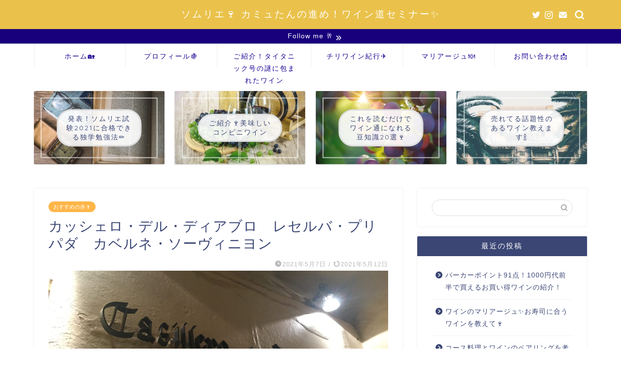

--- FILE ---
content_type: text/html; charset=UTF-8
request_url: https://kamiyutan.com/cassillero-del-diablo-reserva-private-cabernet-sauvignon/
body_size: 25821
content:
<!DOCTYPE html>
<html lang="ja">
<head prefix="og: http://ogp.me/ns# fb: http://ogp.me/ns/fb# article: http://ogp.me/ns/article#">
<meta charset="utf-8">
<meta http-equiv="X-UA-Compatible" content="IE=edge">
<meta name="viewport" content="width=device-width, initial-scale=1">
<!-- ここからOGP -->
<meta property="og:type" content="blog">
<meta property="og:title" content="カッシェロ・デル・ディアブロ　レセルバ・プリパダ　カベルネ・ソーヴィニヨン｜ソムリエ🍷 カミュたんの進め！ワイン道セミナー✨"> 
<meta property="og:url" content="https://kamiyutan.com/cassillero-del-diablo-reserva-private-cabernet-sauvignon/"> 
<meta property="og:description" content="カッシェロ・デル・ディアブロ　レセルバ・プリパダ　カベルネ・ソーヴィニヨン"> 
<meta property="og:image" content="https://kamiyutan.com/wp-content/uploads/2021/05/1CD50E2E-B154-44D8-ACD7-0E301140D1CC-scaled.jpeg">
<meta property="og:site_name" content="ソムリエ🍷 カミュたんの進め！ワイン道セミナー✨">
<meta property="fb:admins" content="">
<meta name="twitter:card" content="summary_large_image">
<meta name="twitter:site" content="＠pinot_kamiyu">
<!-- ここまでOGP --> 

<meta name="description" itemprop="description" content="カッシェロ・デル・ディアブロ　レセルバ・プリパダ　カベルネ・ソーヴィニヨン" >
<meta name="keywords" itemprop="keywords" content="カッシェロ・デル・ディアブロ　レセルバ・プリパダ　カベルネ・ソーヴィニヨン" >

<title>カッシェロ・デル・ディアブロ　レセルバ・プリパダ　カベルネ・ソーヴィニヨン｜ソムリエ🍷 カミュたんの進め！ワイン道セミナー✨</title>
<meta name='robots' content='max-image-preview:large' />
<link rel='dns-prefetch' href='//code.typesquare.com' />
<link rel='dns-prefetch' href='//ajax.googleapis.com' />
<link rel='dns-prefetch' href='//www.google.com' />
<link rel='dns-prefetch' href='//cdnjs.cloudflare.com' />
<link rel='dns-prefetch' href='//use.fontawesome.com' />
<link rel="alternate" type="application/rss+xml" title="ソムリエ🍷 カミュたんの進め！ワイン道セミナー✨ &raquo; フィード" href="https://kamiyutan.com/feed/" />
<link rel="alternate" type="application/rss+xml" title="ソムリエ🍷 カミュたんの進め！ワイン道セミナー✨ &raquo; コメントフィード" href="https://kamiyutan.com/comments/feed/" />
<link rel="alternate" type="application/rss+xml" title="ソムリエ🍷 カミュたんの進め！ワイン道セミナー✨ &raquo; カッシェロ・デル・ディアブロ　レセルバ・プリパダ　カベルネ・ソーヴィニヨン のコメントのフィード" href="https://kamiyutan.com/cassillero-del-diablo-reserva-private-cabernet-sauvignon/feed/" />
<link rel="alternate" title="oEmbed (JSON)" type="application/json+oembed" href="https://kamiyutan.com/wp-json/oembed/1.0/embed?url=https%3A%2F%2Fkamiyutan.com%2Fcassillero-del-diablo-reserva-private-cabernet-sauvignon%2F" />
<link rel="alternate" title="oEmbed (XML)" type="text/xml+oembed" href="https://kamiyutan.com/wp-json/oembed/1.0/embed?url=https%3A%2F%2Fkamiyutan.com%2Fcassillero-del-diablo-reserva-private-cabernet-sauvignon%2F&#038;format=xml" />
<style id='wp-img-auto-sizes-contain-inline-css' type='text/css'>
img:is([sizes=auto i],[sizes^="auto," i]){contain-intrinsic-size:3000px 1500px}
/*# sourceURL=wp-img-auto-sizes-contain-inline-css */
</style>
<link rel='stylesheet' id='rtoc_style-css' href='https://kamiyutan.com/wp-content/plugins/rich-table-of-content/css/rtoc_style.css?ver=6.9' type='text/css' media='all' />
<style id='wp-emoji-styles-inline-css' type='text/css'>

	img.wp-smiley, img.emoji {
		display: inline !important;
		border: none !important;
		box-shadow: none !important;
		height: 1em !important;
		width: 1em !important;
		margin: 0 0.07em !important;
		vertical-align: -0.1em !important;
		background: none !important;
		padding: 0 !important;
	}
/*# sourceURL=wp-emoji-styles-inline-css */
</style>
<style id='wp-block-library-inline-css' type='text/css'>
:root{--wp-block-synced-color:#7a00df;--wp-block-synced-color--rgb:122,0,223;--wp-bound-block-color:var(--wp-block-synced-color);--wp-editor-canvas-background:#ddd;--wp-admin-theme-color:#007cba;--wp-admin-theme-color--rgb:0,124,186;--wp-admin-theme-color-darker-10:#006ba1;--wp-admin-theme-color-darker-10--rgb:0,107,160.5;--wp-admin-theme-color-darker-20:#005a87;--wp-admin-theme-color-darker-20--rgb:0,90,135;--wp-admin-border-width-focus:2px}@media (min-resolution:192dpi){:root{--wp-admin-border-width-focus:1.5px}}.wp-element-button{cursor:pointer}:root .has-very-light-gray-background-color{background-color:#eee}:root .has-very-dark-gray-background-color{background-color:#313131}:root .has-very-light-gray-color{color:#eee}:root .has-very-dark-gray-color{color:#313131}:root .has-vivid-green-cyan-to-vivid-cyan-blue-gradient-background{background:linear-gradient(135deg,#00d084,#0693e3)}:root .has-purple-crush-gradient-background{background:linear-gradient(135deg,#34e2e4,#4721fb 50%,#ab1dfe)}:root .has-hazy-dawn-gradient-background{background:linear-gradient(135deg,#faaca8,#dad0ec)}:root .has-subdued-olive-gradient-background{background:linear-gradient(135deg,#fafae1,#67a671)}:root .has-atomic-cream-gradient-background{background:linear-gradient(135deg,#fdd79a,#004a59)}:root .has-nightshade-gradient-background{background:linear-gradient(135deg,#330968,#31cdcf)}:root .has-midnight-gradient-background{background:linear-gradient(135deg,#020381,#2874fc)}:root{--wp--preset--font-size--normal:16px;--wp--preset--font-size--huge:42px}.has-regular-font-size{font-size:1em}.has-larger-font-size{font-size:2.625em}.has-normal-font-size{font-size:var(--wp--preset--font-size--normal)}.has-huge-font-size{font-size:var(--wp--preset--font-size--huge)}.has-text-align-center{text-align:center}.has-text-align-left{text-align:left}.has-text-align-right{text-align:right}.has-fit-text{white-space:nowrap!important}#end-resizable-editor-section{display:none}.aligncenter{clear:both}.items-justified-left{justify-content:flex-start}.items-justified-center{justify-content:center}.items-justified-right{justify-content:flex-end}.items-justified-space-between{justify-content:space-between}.screen-reader-text{border:0;clip-path:inset(50%);height:1px;margin:-1px;overflow:hidden;padding:0;position:absolute;width:1px;word-wrap:normal!important}.screen-reader-text:focus{background-color:#ddd;clip-path:none;color:#444;display:block;font-size:1em;height:auto;left:5px;line-height:normal;padding:15px 23px 14px;text-decoration:none;top:5px;width:auto;z-index:100000}html :where(.has-border-color){border-style:solid}html :where([style*=border-top-color]){border-top-style:solid}html :where([style*=border-right-color]){border-right-style:solid}html :where([style*=border-bottom-color]){border-bottom-style:solid}html :where([style*=border-left-color]){border-left-style:solid}html :where([style*=border-width]){border-style:solid}html :where([style*=border-top-width]){border-top-style:solid}html :where([style*=border-right-width]){border-right-style:solid}html :where([style*=border-bottom-width]){border-bottom-style:solid}html :where([style*=border-left-width]){border-left-style:solid}html :where(img[class*=wp-image-]){height:auto;max-width:100%}:where(figure){margin:0 0 1em}html :where(.is-position-sticky){--wp-admin--admin-bar--position-offset:var(--wp-admin--admin-bar--height,0px)}@media screen and (max-width:600px){html :where(.is-position-sticky){--wp-admin--admin-bar--position-offset:0px}}

/*# sourceURL=wp-block-library-inline-css */
</style><style id='global-styles-inline-css' type='text/css'>
:root{--wp--preset--aspect-ratio--square: 1;--wp--preset--aspect-ratio--4-3: 4/3;--wp--preset--aspect-ratio--3-4: 3/4;--wp--preset--aspect-ratio--3-2: 3/2;--wp--preset--aspect-ratio--2-3: 2/3;--wp--preset--aspect-ratio--16-9: 16/9;--wp--preset--aspect-ratio--9-16: 9/16;--wp--preset--color--black: #000000;--wp--preset--color--cyan-bluish-gray: #abb8c3;--wp--preset--color--white: #ffffff;--wp--preset--color--pale-pink: #f78da7;--wp--preset--color--vivid-red: #cf2e2e;--wp--preset--color--luminous-vivid-orange: #ff6900;--wp--preset--color--luminous-vivid-amber: #fcb900;--wp--preset--color--light-green-cyan: #7bdcb5;--wp--preset--color--vivid-green-cyan: #00d084;--wp--preset--color--pale-cyan-blue: #8ed1fc;--wp--preset--color--vivid-cyan-blue: #0693e3;--wp--preset--color--vivid-purple: #9b51e0;--wp--preset--gradient--vivid-cyan-blue-to-vivid-purple: linear-gradient(135deg,rgb(6,147,227) 0%,rgb(155,81,224) 100%);--wp--preset--gradient--light-green-cyan-to-vivid-green-cyan: linear-gradient(135deg,rgb(122,220,180) 0%,rgb(0,208,130) 100%);--wp--preset--gradient--luminous-vivid-amber-to-luminous-vivid-orange: linear-gradient(135deg,rgb(252,185,0) 0%,rgb(255,105,0) 100%);--wp--preset--gradient--luminous-vivid-orange-to-vivid-red: linear-gradient(135deg,rgb(255,105,0) 0%,rgb(207,46,46) 100%);--wp--preset--gradient--very-light-gray-to-cyan-bluish-gray: linear-gradient(135deg,rgb(238,238,238) 0%,rgb(169,184,195) 100%);--wp--preset--gradient--cool-to-warm-spectrum: linear-gradient(135deg,rgb(74,234,220) 0%,rgb(151,120,209) 20%,rgb(207,42,186) 40%,rgb(238,44,130) 60%,rgb(251,105,98) 80%,rgb(254,248,76) 100%);--wp--preset--gradient--blush-light-purple: linear-gradient(135deg,rgb(255,206,236) 0%,rgb(152,150,240) 100%);--wp--preset--gradient--blush-bordeaux: linear-gradient(135deg,rgb(254,205,165) 0%,rgb(254,45,45) 50%,rgb(107,0,62) 100%);--wp--preset--gradient--luminous-dusk: linear-gradient(135deg,rgb(255,203,112) 0%,rgb(199,81,192) 50%,rgb(65,88,208) 100%);--wp--preset--gradient--pale-ocean: linear-gradient(135deg,rgb(255,245,203) 0%,rgb(182,227,212) 50%,rgb(51,167,181) 100%);--wp--preset--gradient--electric-grass: linear-gradient(135deg,rgb(202,248,128) 0%,rgb(113,206,126) 100%);--wp--preset--gradient--midnight: linear-gradient(135deg,rgb(2,3,129) 0%,rgb(40,116,252) 100%);--wp--preset--font-size--small: 13px;--wp--preset--font-size--medium: 20px;--wp--preset--font-size--large: 36px;--wp--preset--font-size--x-large: 42px;--wp--preset--spacing--20: 0.44rem;--wp--preset--spacing--30: 0.67rem;--wp--preset--spacing--40: 1rem;--wp--preset--spacing--50: 1.5rem;--wp--preset--spacing--60: 2.25rem;--wp--preset--spacing--70: 3.38rem;--wp--preset--spacing--80: 5.06rem;--wp--preset--shadow--natural: 6px 6px 9px rgba(0, 0, 0, 0.2);--wp--preset--shadow--deep: 12px 12px 50px rgba(0, 0, 0, 0.4);--wp--preset--shadow--sharp: 6px 6px 0px rgba(0, 0, 0, 0.2);--wp--preset--shadow--outlined: 6px 6px 0px -3px rgb(255, 255, 255), 6px 6px rgb(0, 0, 0);--wp--preset--shadow--crisp: 6px 6px 0px rgb(0, 0, 0);}:where(.is-layout-flex){gap: 0.5em;}:where(.is-layout-grid){gap: 0.5em;}body .is-layout-flex{display: flex;}.is-layout-flex{flex-wrap: wrap;align-items: center;}.is-layout-flex > :is(*, div){margin: 0;}body .is-layout-grid{display: grid;}.is-layout-grid > :is(*, div){margin: 0;}:where(.wp-block-columns.is-layout-flex){gap: 2em;}:where(.wp-block-columns.is-layout-grid){gap: 2em;}:where(.wp-block-post-template.is-layout-flex){gap: 1.25em;}:where(.wp-block-post-template.is-layout-grid){gap: 1.25em;}.has-black-color{color: var(--wp--preset--color--black) !important;}.has-cyan-bluish-gray-color{color: var(--wp--preset--color--cyan-bluish-gray) !important;}.has-white-color{color: var(--wp--preset--color--white) !important;}.has-pale-pink-color{color: var(--wp--preset--color--pale-pink) !important;}.has-vivid-red-color{color: var(--wp--preset--color--vivid-red) !important;}.has-luminous-vivid-orange-color{color: var(--wp--preset--color--luminous-vivid-orange) !important;}.has-luminous-vivid-amber-color{color: var(--wp--preset--color--luminous-vivid-amber) !important;}.has-light-green-cyan-color{color: var(--wp--preset--color--light-green-cyan) !important;}.has-vivid-green-cyan-color{color: var(--wp--preset--color--vivid-green-cyan) !important;}.has-pale-cyan-blue-color{color: var(--wp--preset--color--pale-cyan-blue) !important;}.has-vivid-cyan-blue-color{color: var(--wp--preset--color--vivid-cyan-blue) !important;}.has-vivid-purple-color{color: var(--wp--preset--color--vivid-purple) !important;}.has-black-background-color{background-color: var(--wp--preset--color--black) !important;}.has-cyan-bluish-gray-background-color{background-color: var(--wp--preset--color--cyan-bluish-gray) !important;}.has-white-background-color{background-color: var(--wp--preset--color--white) !important;}.has-pale-pink-background-color{background-color: var(--wp--preset--color--pale-pink) !important;}.has-vivid-red-background-color{background-color: var(--wp--preset--color--vivid-red) !important;}.has-luminous-vivid-orange-background-color{background-color: var(--wp--preset--color--luminous-vivid-orange) !important;}.has-luminous-vivid-amber-background-color{background-color: var(--wp--preset--color--luminous-vivid-amber) !important;}.has-light-green-cyan-background-color{background-color: var(--wp--preset--color--light-green-cyan) !important;}.has-vivid-green-cyan-background-color{background-color: var(--wp--preset--color--vivid-green-cyan) !important;}.has-pale-cyan-blue-background-color{background-color: var(--wp--preset--color--pale-cyan-blue) !important;}.has-vivid-cyan-blue-background-color{background-color: var(--wp--preset--color--vivid-cyan-blue) !important;}.has-vivid-purple-background-color{background-color: var(--wp--preset--color--vivid-purple) !important;}.has-black-border-color{border-color: var(--wp--preset--color--black) !important;}.has-cyan-bluish-gray-border-color{border-color: var(--wp--preset--color--cyan-bluish-gray) !important;}.has-white-border-color{border-color: var(--wp--preset--color--white) !important;}.has-pale-pink-border-color{border-color: var(--wp--preset--color--pale-pink) !important;}.has-vivid-red-border-color{border-color: var(--wp--preset--color--vivid-red) !important;}.has-luminous-vivid-orange-border-color{border-color: var(--wp--preset--color--luminous-vivid-orange) !important;}.has-luminous-vivid-amber-border-color{border-color: var(--wp--preset--color--luminous-vivid-amber) !important;}.has-light-green-cyan-border-color{border-color: var(--wp--preset--color--light-green-cyan) !important;}.has-vivid-green-cyan-border-color{border-color: var(--wp--preset--color--vivid-green-cyan) !important;}.has-pale-cyan-blue-border-color{border-color: var(--wp--preset--color--pale-cyan-blue) !important;}.has-vivid-cyan-blue-border-color{border-color: var(--wp--preset--color--vivid-cyan-blue) !important;}.has-vivid-purple-border-color{border-color: var(--wp--preset--color--vivid-purple) !important;}.has-vivid-cyan-blue-to-vivid-purple-gradient-background{background: var(--wp--preset--gradient--vivid-cyan-blue-to-vivid-purple) !important;}.has-light-green-cyan-to-vivid-green-cyan-gradient-background{background: var(--wp--preset--gradient--light-green-cyan-to-vivid-green-cyan) !important;}.has-luminous-vivid-amber-to-luminous-vivid-orange-gradient-background{background: var(--wp--preset--gradient--luminous-vivid-amber-to-luminous-vivid-orange) !important;}.has-luminous-vivid-orange-to-vivid-red-gradient-background{background: var(--wp--preset--gradient--luminous-vivid-orange-to-vivid-red) !important;}.has-very-light-gray-to-cyan-bluish-gray-gradient-background{background: var(--wp--preset--gradient--very-light-gray-to-cyan-bluish-gray) !important;}.has-cool-to-warm-spectrum-gradient-background{background: var(--wp--preset--gradient--cool-to-warm-spectrum) !important;}.has-blush-light-purple-gradient-background{background: var(--wp--preset--gradient--blush-light-purple) !important;}.has-blush-bordeaux-gradient-background{background: var(--wp--preset--gradient--blush-bordeaux) !important;}.has-luminous-dusk-gradient-background{background: var(--wp--preset--gradient--luminous-dusk) !important;}.has-pale-ocean-gradient-background{background: var(--wp--preset--gradient--pale-ocean) !important;}.has-electric-grass-gradient-background{background: var(--wp--preset--gradient--electric-grass) !important;}.has-midnight-gradient-background{background: var(--wp--preset--gradient--midnight) !important;}.has-small-font-size{font-size: var(--wp--preset--font-size--small) !important;}.has-medium-font-size{font-size: var(--wp--preset--font-size--medium) !important;}.has-large-font-size{font-size: var(--wp--preset--font-size--large) !important;}.has-x-large-font-size{font-size: var(--wp--preset--font-size--x-large) !important;}
/*# sourceURL=global-styles-inline-css */
</style>

<style id='classic-theme-styles-inline-css' type='text/css'>
/*! This file is auto-generated */
.wp-block-button__link{color:#fff;background-color:#32373c;border-radius:9999px;box-shadow:none;text-decoration:none;padding:calc(.667em + 2px) calc(1.333em + 2px);font-size:1.125em}.wp-block-file__button{background:#32373c;color:#fff;text-decoration:none}
/*# sourceURL=/wp-includes/css/classic-themes.min.css */
</style>
<link rel='stylesheet' id='contact-form-7-css' href='https://kamiyutan.com/wp-content/plugins/contact-form-7/includes/css/styles.css?ver=6.1.4' type='text/css' media='all' />
<link rel='stylesheet' id='toc-screen-css' href='https://kamiyutan.com/wp-content/plugins/table-of-contents-plus/screen.min.css?ver=2106' type='text/css' media='all' />
<link rel='stylesheet' id='wpt-twitter-feed-css' href='https://kamiyutan.com/wp-content/plugins/wp-to-twitter/css/twitter-feed.css?ver=6.9' type='text/css' media='all' />
<link rel='stylesheet' id='ppress-frontend-css' href='https://kamiyutan.com/wp-content/plugins/wp-user-avatar/assets/css/frontend.min.css?ver=4.16.8' type='text/css' media='all' />
<link rel='stylesheet' id='ppress-flatpickr-css' href='https://kamiyutan.com/wp-content/plugins/wp-user-avatar/assets/flatpickr/flatpickr.min.css?ver=4.16.8' type='text/css' media='all' />
<link rel='stylesheet' id='ppress-select2-css' href='https://kamiyutan.com/wp-content/plugins/wp-user-avatar/assets/select2/select2.min.css?ver=6.9' type='text/css' media='all' />
<link rel='stylesheet' id='yyi_rinker_stylesheet-css' href='https://kamiyutan.com/wp-content/plugins/yyi-rinker/css/style.css?v=1.1.4&#038;ver=6.9' type='text/css' media='all' />
<link rel='stylesheet' id='parent-style-css' href='https://kamiyutan.com/wp-content/themes/jin/style.css?ver=6.9' type='text/css' media='all' />
<link rel='stylesheet' id='theme-style-css' href='https://kamiyutan.com/wp-content/themes/jin-child/style.css?ver=6.9' type='text/css' media='all' />
<link rel='stylesheet' id='fontawesome-style-css' href='https://use.fontawesome.com/releases/v5.6.3/css/all.css?ver=6.9' type='text/css' media='all' />
<link rel='stylesheet' id='swiper-style-css' href='https://cdnjs.cloudflare.com/ajax/libs/Swiper/4.0.7/css/swiper.min.css?ver=6.9' type='text/css' media='all' />
<script type="text/javascript" src="https://ajax.googleapis.com/ajax/libs/jquery/1.12.4/jquery.min.js?ver=6.9" id="jquery-js"></script>
<script type="text/javascript" src="//code.typesquare.com/static/5b0e3c4aee6847bda5a036abac1e024a/ts307f.js?fadein=0&amp;ver=2.0.2" id="typesquare_std-js"></script>
<script type="text/javascript" src="https://kamiyutan.com/wp-content/plugins/wp-user-avatar/assets/flatpickr/flatpickr.min.js?ver=4.16.8" id="ppress-flatpickr-js"></script>
<script type="text/javascript" src="https://kamiyutan.com/wp-content/plugins/wp-user-avatar/assets/select2/select2.min.js?ver=4.16.8" id="ppress-select2-js"></script>
<link rel="https://api.w.org/" href="https://kamiyutan.com/wp-json/" /><link rel="alternate" title="JSON" type="application/json" href="https://kamiyutan.com/wp-json/wp/v2/posts/1778" /><link rel="canonical" href="https://kamiyutan.com/cassillero-del-diablo-reserva-private-cabernet-sauvignon/" />
<link rel='shortlink' href='https://kamiyutan.com/?p=1778' />
<style>
.yyi-rinker-images {
    display: flex;
    justify-content: center;
    align-items: center;
    position: relative;

}
div.yyi-rinker-image img.yyi-rinker-main-img.hidden {
    display: none;
}

.yyi-rinker-images-arrow {
    cursor: pointer;
    position: absolute;
    top: 50%;
    display: block;
    margin-top: -11px;
    opacity: 0.6;
    width: 22px;
}

.yyi-rinker-images-arrow-left{
    left: -10px;
}
.yyi-rinker-images-arrow-right{
    right: -10px;
}

.yyi-rinker-images-arrow-left.hidden {
    display: none;
}

.yyi-rinker-images-arrow-right.hidden {
    display: none;
}
div.yyi-rinker-contents.yyi-rinker-design-tate  div.yyi-rinker-box{
    flex-direction: column;
}

div.yyi-rinker-contents.yyi-rinker-design-slim div.yyi-rinker-box .yyi-rinker-links {
    flex-direction: column;
}

div.yyi-rinker-contents.yyi-rinker-design-slim div.yyi-rinker-info {
    width: 100%;
}

div.yyi-rinker-contents.yyi-rinker-design-slim .yyi-rinker-title {
    text-align: center;
}

div.yyi-rinker-contents.yyi-rinker-design-slim .yyi-rinker-links {
    text-align: center;
}
div.yyi-rinker-contents.yyi-rinker-design-slim .yyi-rinker-image {
    margin: auto;
}

div.yyi-rinker-contents.yyi-rinker-design-slim div.yyi-rinker-info ul.yyi-rinker-links li {
	align-self: stretch;
}
div.yyi-rinker-contents.yyi-rinker-design-slim div.yyi-rinker-box div.yyi-rinker-info {
	padding: 0;
}
div.yyi-rinker-contents.yyi-rinker-design-slim div.yyi-rinker-box {
	flex-direction: column;
	padding: 14px 5px 0;
}

.yyi-rinker-design-slim div.yyi-rinker-box div.yyi-rinker-info {
	text-align: center;
}

.yyi-rinker-design-slim div.price-box span.price {
	display: block;
}

div.yyi-rinker-contents.yyi-rinker-design-slim div.yyi-rinker-info div.yyi-rinker-title a{
	font-size:16px;
}

div.yyi-rinker-contents.yyi-rinker-design-slim ul.yyi-rinker-links li.amazonkindlelink:before,  div.yyi-rinker-contents.yyi-rinker-design-slim ul.yyi-rinker-links li.amazonlink:before,  div.yyi-rinker-contents.yyi-rinker-design-slim ul.yyi-rinker-links li.rakutenlink:before,  div.yyi-rinker-contents.yyi-rinker-design-slim ul.yyi-rinker-links li.yahoolink:before {
	font-size:12px;
}

div.yyi-rinker-contents.yyi-rinker-design-slim ul.yyi-rinker-links li a {
	font-size: 13px;
}
.entry-content ul.yyi-rinker-links li {
	padding: 0;
}

				</style>	<style type="text/css">
		#wrapper{
							background-color: #ffffff;
				background-image: url();
					}
		.related-entry-headline-text span:before,
		#comment-title span:before,
		#reply-title span:before{
			background-color: #3b4675;
			border-color: #3b4675!important;
		}
		
		#breadcrumb:after,
		#page-top a{	
			background-color: #ffffff;
		}
				#footer-widget-area{
			background-color: #ffffff;
			border: none!important;
		}
		.footer-inner a
		#copyright,
		#copyright-center{
			border-color: taransparent!important;
			color: #3b4675!important;
		}
				.page-top-footer a{
			color: #ffffff!important;
		}
				#breadcrumb ul li,
		#breadcrumb ul li a{
			color: #ffffff!important;
		}
		
		body,
		a,
		a:link,
		a:visited,
		.my-profile,
		.widgettitle,
		.tabBtn-mag label{
			color: #3b4675;
		}
		a:hover{
			color: #008db7;
		}
						.widget_nav_menu ul > li > a:before,
		.widget_categories ul > li > a:before,
		.widget_pages ul > li > a:before,
		.widget_recent_entries ul > li > a:before,
		.widget_archive ul > li > a:before,
		.widget_archive form:after,
		.widget_categories form:after,
		.widget_nav_menu ul > li > ul.sub-menu > li > a:before,
		.widget_categories ul > li > .children > li > a:before,
		.widget_pages ul > li > .children > li > a:before,
		.widget_nav_menu ul > li > ul.sub-menu > li > ul.sub-menu li > a:before,
		.widget_categories ul > li > .children > li > .children li > a:before,
		.widget_pages ul > li > .children > li > .children li > a:before{
			color: #3b4675;
		}
		.widget_nav_menu ul .sub-menu .sub-menu li a:before{
			background-color: #3b4675!important;
		}
		footer .footer-widget,
		footer .footer-widget a,
		footer .footer-widget ul li,
		.footer-widget.widget_nav_menu ul > li > a:before,
		.footer-widget.widget_categories ul > li > a:before,
		.footer-widget.widget_recent_entries ul > li > a:before,
		.footer-widget.widget_pages ul > li > a:before,
		.footer-widget.widget_archive ul > li > a:before,
		footer .widget_tag_cloud .tagcloud a:before{
			color: #1e73be!important;
			border-color: #1e73be!important;
		}
		footer .footer-widget .widgettitle{
			color: #1e73be!important;
			border-color: #ffb649!important;
		}
		footer .widget_nav_menu ul .children .children li a:before,
		footer .widget_categories ul .children .children li a:before,
		footer .widget_nav_menu ul .sub-menu .sub-menu li a:before{
			background-color: #1e73be!important;
		}
		#drawernav a:hover,
		.post-list-title,
		#prev-next p,
		#toc_container .toc_list li a{
			color: #3b4675!important;
		}
		
		#header-box{
			background-color: #eac24b;
		}
												@media (min-width: 768px) {
			.top-image-meta{
				margin-top: calc(0px - 30px);
			}
		}
		@media (min-width: 1200px) {
			.top-image-meta{
				margin-top: calc(0px);
			}
		}
				.pickup-contents:before{
			background-color: #eac24b!important;
		}
		
		.main-image-text{
			color: #090075;
		}
		.main-image-text-sub{
			color: #e500af;
		}
		
				@media (min-width: 481px) {
			#site-info{
				padding-top: 15px!important;
				padding-bottom: 15px!important;
			}
		}
		
		#site-info span a{
			color: #ffffff!important;
		}
		
				#headmenu .headsns .line a svg{
			fill: #ffffff!important;
		}
		#headmenu .headsns a,
		#headmenu{
			color: #ffffff!important;
			border-color:#ffffff!important;
		}
						.profile-follow .line-sns a svg{
			fill: #3b4675!important;
		}
		.profile-follow .line-sns a:hover svg{
			fill: #ffb649!important;
		}
		.profile-follow a{
			color: #3b4675!important;
			border-color:#3b4675!important;
		}
		.profile-follow a:hover,
		#headmenu .headsns a:hover{
			color:#ffb649!important;
			border-color:#ffb649!important;
		}
				.search-box:hover{
			color:#ffb649!important;
			border-color:#ffb649!important;
		}
				#header #headmenu .headsns .line a:hover svg{
			fill:#ffb649!important;
		}
		.cps-icon-bar,
		#navtoggle:checked + .sp-menu-open .cps-icon-bar{
			background-color: #ffffff;
		}
		#nav-container{
			background-color: #fff;
		}
		.menu-box .menu-item svg{
			fill:#190193;
		}
		#drawernav ul.menu-box > li > a,
		#drawernav2 ul.menu-box > li > a,
		#drawernav3 ul.menu-box > li > a,
		#drawernav4 ul.menu-box > li > a,
		#drawernav5 ul.menu-box > li > a,
		#drawernav ul.menu-box > li.menu-item-has-children:after,
		#drawernav2 ul.menu-box > li.menu-item-has-children:after,
		#drawernav3 ul.menu-box > li.menu-item-has-children:after,
		#drawernav4 ul.menu-box > li.menu-item-has-children:after,
		#drawernav5 ul.menu-box > li.menu-item-has-children:after{
			color: #190193!important;
		}
		#drawernav ul.menu-box li a,
		#drawernav2 ul.menu-box li a,
		#drawernav3 ul.menu-box li a,
		#drawernav4 ul.menu-box li a,
		#drawernav5 ul.menu-box li a{
			font-size: 14px!important;
		}
		#drawernav3 ul.menu-box > li{
			color: #3b4675!important;
		}
		#drawernav4 .menu-box > .menu-item > a:after,
		#drawernav3 .menu-box > .menu-item > a:after,
		#drawernav .menu-box > .menu-item > a:after{
			background-color: #190193!important;
		}
		#drawernav2 .menu-box > .menu-item:hover,
		#drawernav5 .menu-box > .menu-item:hover{
			border-top-color: #3b4675!important;
		}
				.cps-info-bar a{
			background-color: #18007c!important;
		}
				@media (min-width: 768px) {
			.post-list-mag .post-list-item:not(:nth-child(2n)){
				margin-right: 2.6%;
			}
		}
				@media (min-width: 768px) {
			#tab-1:checked ~ .tabBtn-mag li [for="tab-1"]:after,
			#tab-2:checked ~ .tabBtn-mag li [for="tab-2"]:after,
			#tab-3:checked ~ .tabBtn-mag li [for="tab-3"]:after,
			#tab-4:checked ~ .tabBtn-mag li [for="tab-4"]:after{
				border-top-color: #3b4675!important;
			}
			.tabBtn-mag label{
				border-bottom-color: #3b4675!important;
			}
		}
		#tab-1:checked ~ .tabBtn-mag li [for="tab-1"],
		#tab-2:checked ~ .tabBtn-mag li [for="tab-2"],
		#tab-3:checked ~ .tabBtn-mag li [for="tab-3"],
		#tab-4:checked ~ .tabBtn-mag li [for="tab-4"],
		#prev-next a.next:after,
		#prev-next a.prev:after,
		.more-cat-button a:hover span:before{
			background-color: #3b4675!important;
		}
		

		.swiper-slide .post-list-cat,
		.post-list-mag .post-list-cat,
		.post-list-mag3col .post-list-cat,
		.post-list-mag-sp1col .post-list-cat,
		.swiper-pagination-bullet-active,
		.pickup-cat,
		.post-list .post-list-cat,
		#breadcrumb .bcHome a:hover span:before,
		.popular-item:nth-child(1) .pop-num,
		.popular-item:nth-child(2) .pop-num,
		.popular-item:nth-child(3) .pop-num{
			background-color: #ffb649!important;
		}
		.sidebar-btn a,
		.profile-sns-menu{
			background-color: #ffb649!important;
		}
		.sp-sns-menu a,
		.pickup-contents-box a:hover .pickup-title{
			border-color: #3b4675!important;
			color: #3b4675!important;
		}
				.pro-line svg{
			fill: #3b4675!important;
		}
		.cps-post-cat a,
		.meta-cat,
		.popular-cat{
			background-color: #ffb649!important;
			border-color: #ffb649!important;
		}
		.tagicon,
		.tag-box a,
		#toc_container .toc_list > li,
		#toc_container .toc_title{
			color: #3b4675!important;
		}
		.widget_tag_cloud a::before{
			color: #3b4675!important;
		}
		.tag-box a,
		#toc_container:before{
			border-color: #3b4675!important;
		}
		.cps-post-cat a:hover{
			color: #008db7!important;
		}
		.pagination li:not([class*="current"]) a:hover,
		.widget_tag_cloud a:hover{
			background-color: #3b4675!important;
		}
		.pagination li:not([class*="current"]) a:hover{
			opacity: 0.5!important;
		}
		.pagination li.current a{
			background-color: #3b4675!important;
			border-color: #3b4675!important;
		}
		.nextpage a:hover span {
			color: #3b4675!important;
			border-color: #3b4675!important;
		}
		.cta-content:before{
			background-color: #4abac9!important;
		}
		.cta-text,
		.info-title{
			color: #fff!important;
		}
		#footer-widget-area.footer_style1 .widgettitle{
			border-color: #ffb649!important;
		}
		.sidebar_style1 .widgettitle,
		.sidebar_style5 .widgettitle{
			border-color: #3b4675!important;
		}
		.sidebar_style2 .widgettitle,
		.sidebar_style4 .widgettitle,
		.sidebar_style6 .widgettitle,
		#home-bottom-widget .widgettitle,
		#home-top-widget .widgettitle,
		#post-bottom-widget .widgettitle,
		#post-top-widget .widgettitle{
			background-color: #3b4675!important;
		}
		#home-bottom-widget .widget_search .search-box input[type="submit"],
		#home-top-widget .widget_search .search-box input[type="submit"],
		#post-bottom-widget .widget_search .search-box input[type="submit"],
		#post-top-widget .widget_search .search-box input[type="submit"]{
			background-color: #ffb649!important;
		}
		
		.tn-logo-size{
			font-size: 150%!important;
		}
		@media (min-width: 481px) {
		.tn-logo-size img{
			width: calc(150%*0.5)!important;
		}
		}
		@media (min-width: 768px) {
		.tn-logo-size img{
			width: calc(150%*2.2)!important;
		}
		}
		@media (min-width: 1200px) {
		.tn-logo-size img{
			width: 150%!important;
		}
		}
		.sp-logo-size{
			font-size: 60%!important;
		}
		.sp-logo-size img{
			width: 60%!important;
		}
				.cps-post-main ul > li:before,
		.cps-post-main ol > li:before{
			background-color: #ffb649!important;
		}
		.profile-card .profile-title{
			background-color: #3b4675!important;
		}
		.profile-card{
			border-color: #3b4675!important;
		}
		.cps-post-main a{
			color:#008db7;
		}
		.cps-post-main .marker{
			background: -webkit-linear-gradient( transparent 60%, #ffcedb 0% ) ;
			background: linear-gradient( transparent 60%, #ffcedb 0% ) ;
		}
		.cps-post-main .marker2{
			background: -webkit-linear-gradient( transparent 60%, #a9eaf2 0% ) ;
			background: linear-gradient( transparent 60%, #a9eaf2 0% ) ;
		}
		.cps-post-main .jic-sc{
			color:#e9546b;
		}
		
		
		.simple-box1{
			border-color:#ef9b9b!important;
		}
		.simple-box2{
			border-color:#f2bf7d!important;
		}
		.simple-box3{
			border-color:#b5e28a!important;
		}
		.simple-box4{
			border-color:#7badd8!important;
		}
		.simple-box4:before{
			background-color: #7badd8;
		}
		.simple-box5{
			border-color:#e896c7!important;
		}
		.simple-box5:before{
			background-color: #e896c7;
		}
		.simple-box6{
			background-color:#fffdef!important;
		}
		.simple-box7{
			border-color:#def1f9!important;
		}
		.simple-box7:before{
			background-color:#def1f9!important;
		}
		.simple-box8{
			border-color:#96ddc1!important;
		}
		.simple-box8:before{
			background-color:#96ddc1!important;
		}
		.simple-box9:before{
			background-color:#e1c0e8!important;
		}
				.simple-box9:after{
			border-color:#e1c0e8 #e1c0e8 #fff #fff!important;
		}
				
		.kaisetsu-box1:before,
		.kaisetsu-box1-title{
			background-color:#ffb49e!important;
		}
		.kaisetsu-box2{
			border-color:#89c2f4!important;
		}
		.kaisetsu-box2-title{
			background-color:#89c2f4!important;
		}
		.kaisetsu-box4{
			border-color:#ea91a9!important;
		}
		.kaisetsu-box4-title{
			background-color:#ea91a9!important;
		}
		.kaisetsu-box5:before{
			background-color:#57b3ba!important;
		}
		.kaisetsu-box5-title{
			background-color:#57b3ba!important;
		}
		
		.concept-box1{
			border-color:#85db8f!important;
		}
		.concept-box1:after{
			background-color:#85db8f!important;
		}
		.concept-box1:before{
			content:"ポイント"!important;
			color:#85db8f!important;
		}
		.concept-box2{
			border-color:#f7cf6a!important;
		}
		.concept-box2:after{
			background-color:#f7cf6a!important;
		}
		.concept-box2:before{
			content:"注意点"!important;
			color:#f7cf6a!important;
		}
		.concept-box3{
			border-color:#86cee8!important;
		}
		.concept-box3:after{
			background-color:#86cee8!important;
		}
		.concept-box3:before{
			content:"良い例"!important;
			color:#86cee8!important;
		}
		.concept-box4{
			border-color:#ed8989!important;
		}
		.concept-box4:after{
			background-color:#ed8989!important;
		}
		.concept-box4:before{
			content:"悪い例"!important;
			color:#ed8989!important;
		}
		.concept-box5{
			border-color:#9e9e9e!important;
		}
		.concept-box5:after{
			background-color:#9e9e9e!important;
		}
		.concept-box5:before{
			content:"参考"!important;
			color:#9e9e9e!important;
		}
		.concept-box6{
			border-color:#8eaced!important;
		}
		.concept-box6:after{
			background-color:#8eaced!important;
		}
		.concept-box6:before{
			content:"メモ"!important;
			color:#8eaced!important;
		}
		
		.innerlink-box1,
		.blog-card{
			border-color:#73bc9b!important;
		}
		.innerlink-box1-title{
			background-color:#73bc9b!important;
			border-color:#73bc9b!important;
		}
		.innerlink-box1:before,
		.blog-card-hl-box{
			background-color:#73bc9b!important;
		}
				
		.jin-ac-box01-title::after{
			color: #3b4675;
		}
		
		.color-button01 a,
		.color-button01 a:hover,
		.color-button01:before{
			background-color: #008db7!important;
		}
		.top-image-btn-color a,
		.top-image-btn-color a:hover,
		.top-image-btn-color:before{
			background-color: #1c2875!important;
		}
		.color-button02 a,
		.color-button02 a:hover,
		.color-button02:before{
			background-color: #d9333f!important;
		}
		
		.color-button01-big a,
		.color-button01-big a:hover,
		.color-button01-big:before{
			background-color: #3296d1!important;
		}
		.color-button01-big a,
		.color-button01-big:before{
			border-radius: 5px!important;
		}
		.color-button01-big a{
			padding-top: 20px!important;
			padding-bottom: 20px!important;
		}
		
		.color-button02-big a,
		.color-button02-big a:hover,
		.color-button02-big:before{
			background-color: #83d159!important;
		}
		.color-button02-big a,
		.color-button02-big:before{
			border-radius: 5px!important;
		}
		.color-button02-big a{
			padding-top: 20px!important;
			padding-bottom: 20px!important;
		}
				.color-button01-big{
			width: 75%!important;
		}
		.color-button02-big{
			width: 75%!important;
		}
				
		
					.top-image-btn-color:before,
			.color-button01:before,
			.color-button02:before,
			.color-button01-big:before,
			.color-button02-big:before{
				bottom: -1px;
				left: -1px;
				width: 100%;
				height: 100%;
				border-radius: 6px;
				box-shadow: 0px 1px 5px 0px rgba(0, 0, 0, 0.25);
				-webkit-transition: all .4s;
				transition: all .4s;
			}
			.top-image-btn-color a:hover,
			.color-button01 a:hover,
			.color-button02 a:hover,
			.color-button01-big a:hover,
			.color-button02-big a:hover{
				-webkit-transform: translateY(2px);
				transform: translateY(2px);
				-webkit-filter: brightness(0.95);
				 filter: brightness(0.95);
			}
			.top-image-btn-color:hover:before,
			.color-button01:hover:before,
			.color-button02:hover:before,
			.color-button01-big:hover:before,
			.color-button02-big:hover:before{
				-webkit-transform: translateY(2px);
				transform: translateY(2px);
				box-shadow: none!important;
			}
				
		.h2-style01 h2,
		.h2-style02 h2:before,
		.h2-style03 h2,
		.h2-style04 h2:before,
		.h2-style05 h2,
		.h2-style07 h2:before,
		.h2-style07 h2:after,
		.h3-style03 h3:before,
		.h3-style02 h3:before,
		.h3-style05 h3:before,
		.h3-style07 h3:before,
		.h2-style08 h2:after,
		.h2-style10 h2:before,
		.h2-style10 h2:after,
		.h3-style02 h3:after,
		.h4-style02 h4:before{
			background-color: #3b4675!important;
		}
		.h3-style01 h3,
		.h3-style04 h3,
		.h3-style05 h3,
		.h3-style06 h3,
		.h4-style01 h4,
		.h2-style02 h2,
		.h2-style08 h2,
		.h2-style08 h2:before,
		.h2-style09 h2,
		.h4-style03 h4{
			border-color: #3b4675!important;
		}
		.h2-style05 h2:before{
			border-top-color: #3b4675!important;
		}
		.h2-style06 h2:before,
		.sidebar_style3 .widgettitle:after{
			background-image: linear-gradient(
				-45deg,
				transparent 25%,
				#3b4675 25%,
				#3b4675 50%,
				transparent 50%,
				transparent 75%,
				#3b4675 75%,
				#3b4675			);
		}
				.jin-h2-icons.h2-style02 h2 .jic:before,
		.jin-h2-icons.h2-style04 h2 .jic:before,
		.jin-h2-icons.h2-style06 h2 .jic:before,
		.jin-h2-icons.h2-style07 h2 .jic:before,
		.jin-h2-icons.h2-style08 h2 .jic:before,
		.jin-h2-icons.h2-style09 h2 .jic:before,
		.jin-h2-icons.h2-style10 h2 .jic:before,
		.jin-h3-icons.h3-style01 h3 .jic:before,
		.jin-h3-icons.h3-style02 h3 .jic:before,
		.jin-h3-icons.h3-style03 h3 .jic:before,
		.jin-h3-icons.h3-style04 h3 .jic:before,
		.jin-h3-icons.h3-style05 h3 .jic:before,
		.jin-h3-icons.h3-style06 h3 .jic:before,
		.jin-h3-icons.h3-style07 h3 .jic:before,
		.jin-h4-icons.h4-style01 h4 .jic:before,
		.jin-h4-icons.h4-style02 h4 .jic:before,
		.jin-h4-icons.h4-style03 h4 .jic:before,
		.jin-h4-icons.h4-style04 h4 .jic:before{
			color:#3b4675;
		}
		
		@media all and (-ms-high-contrast:none){
			*::-ms-backdrop, .color-button01:before,
			.color-button02:before,
			.color-button01-big:before,
			.color-button02-big:before{
				background-color: #595857!important;
			}
		}
		
		.jin-lp-h2 h2,
		.jin-lp-h2 h2{
			background-color: transparent!important;
			border-color: transparent!important;
			color: #3b4675!important;
		}
		.jincolumn-h3style2{
			border-color:#3b4675!important;
		}
		.jinlph2-style1 h2:first-letter{
			color:#3b4675!important;
		}
		.jinlph2-style2 h2,
		.jinlph2-style3 h2{
			border-color:#3b4675!important;
		}
		.jin-photo-title .jin-fusen1-down,
		.jin-photo-title .jin-fusen1-even,
		.jin-photo-title .jin-fusen1-up{
			border-left-color:#3b4675;
		}
		.jin-photo-title .jin-fusen2,
		.jin-photo-title .jin-fusen3{
			background-color:#3b4675;
		}
		.jin-photo-title .jin-fusen2:before,
		.jin-photo-title .jin-fusen3:before {
			border-top-color: #3b4675;
		}
		.has-huge-font-size{
			font-size:42px!important;
		}
		.has-large-font-size{
			font-size:36px!important;
		}
		.has-medium-font-size{
			font-size:20px!important;
		}
		.has-normal-font-size{
			font-size:16px!important;
		}
		.has-small-font-size{
			font-size:13px!important;
		}
		
		
	</style>
<style type="text/css">.recentcomments a{display:inline !important;padding:0 !important;margin:0 !important;}</style>	<style type="text/css">
		/*<!-- rtoc -->*/
		.rtoc-mokuji-content {
			background-color: #ffffff;
		}

		.rtoc-mokuji-content.frame1 {
			border: 1px solid #3b4675;
		}

		.rtoc-mokuji-content #rtoc-mokuji-title {
			color: #3b4675;
		}

		.rtoc-mokuji-content .rtoc-mokuji li>a {
			color: #333333;
		}

		.rtoc-mokuji-content .mokuji_ul.level-1>.rtoc-item::before {
			background-color: #3b4675 !important;
		}

		.rtoc-mokuji-content .mokuji_ul.level-2>.rtoc-item::before {
			background-color: #3b4675 !important;
		}
		.rtoc-mokuji-content.frame2::before, .rtoc-mokuji-content.frame3, .rtoc-mokuji-content.frame4, .rtoc-mokuji-content.frame5{
			border-color:#3b4675;
		}
		.rtoc-mokuji-content.frame5::before, .rtoc-mokuji-content.frame5::after{
			background-color:#3b4675;
		}

		.cls-1,
		.cls-2 {
			stroke: #3b4675;
		}

		.rtoc-mokuji-content .decimal_ol.level-2>.rtoc-item::before,
		.rtoc-mokuji-content .mokuji_ol.level-2>.rtoc-item::before,
		.rtoc-mokuji-content .decimal_ol.level-2 > .rtoc-item::after {
			color: #3b4675;
			background-color: #3b4675;
		}
		.rtoc-mokuji-content .rtoc-mokuji.level-1 > .rtoc-item::before{
			color: #3b4675;
		}

		.rtoc-mokuji-content .decimal_ol>.rtoc-item::after {
			background-color: #3b4675;
		}

		.rtoc-mokuji-content .decimal_ol>.rtoc-item::before {
			color: #3b4675;
		}
		/*rtoc_return*/
		#rtoc_return a::before {
			background-image: url(https://kamiyutan.com/wp-content/plugins/rich-table-of-content/include/../img/rtoc_return.png);
		}

		#rtoc_return a {
			background-color: #3b4675 !important;
		}

		/* アクセントポイント */
		.rtoc-mokuji-content .level-1>.rtoc-item #rtocAC.accent-point::after {
			background-color: #3b4675;
		}

		.rtoc-mokuji-content .level-2>.rtoc-item #rtocAC.accent-point::after {
			background-color: #3b4675;
		}
		/* rtoc_addon */
		
	</style>
				<style type="text/css">
				.rtoc-mokuji-content #rtoc-mokuji-title{
					color:;
				}

				.rtoc-mokuji-content.frame2::before,
				.rtoc-mokuji-content.frame3,
				.rtoc-mokuji-content.frame4,
				.rtoc-mokuji-content.frame5 {
					border-color: ;
				}

				.rtoc-mokuji-content .decimal_ol>.rtoc-item::before,
				.rtoc-mokuji-content .decimal_ol.level-2>.rtoc-item::before,
				.rtoc-mokuji-content .mokuji_ol>.rtoc-item::before {
					color: ;
				}

				.rtoc-mokuji-content .decimal_ol>.rtoc-item::after,
				.rtoc-mokuji-content .decimal_ol>.rtoc-item::after,
				.rtoc-mokuji-content .mokuji_ul.level-1>.rtoc-item::before,
				.rtoc-mokuji-content .mokuji_ul.level-2>.rtoc-item::before {
					background-color:  !important;
				}

							</style>
<link rel="icon" href="https://kamiyutan.com/wp-content/uploads/2021/02/cropped-1C0436AD-D5CA-4B3B-B612-9DFAE0AED8BD-32x32.jpeg" sizes="32x32" />
<link rel="icon" href="https://kamiyutan.com/wp-content/uploads/2021/02/cropped-1C0436AD-D5CA-4B3B-B612-9DFAE0AED8BD-192x192.jpeg" sizes="192x192" />
<link rel="apple-touch-icon" href="https://kamiyutan.com/wp-content/uploads/2021/02/cropped-1C0436AD-D5CA-4B3B-B612-9DFAE0AED8BD-180x180.jpeg" />
<meta name="msapplication-TileImage" content="https://kamiyutan.com/wp-content/uploads/2021/02/cropped-1C0436AD-D5CA-4B3B-B612-9DFAE0AED8BD-270x270.jpeg" />
	
<!--カエレバCSS-->
<link href="https://kamiyutan.com/wp-content/themes/jin/css/kaereba.css" rel="stylesheet" />
<!--アプリーチCSS-->

<meta name="google-site-verification" content="rshvq3LqxSx_1BUKZp8tbfqWlK9tV2oxAHIyn0TKEW4" />
</head>
<body class="wp-singular post-template-default single single-post postid-1778 single-format-standard wp-theme-jin wp-child-theme-jin-child" id="nofont-style">
<div id="wrapper">

		
	<div id="scroll-content" class="animate-off">
	
		<!--ヘッダー-->

					<div id="header-box" class="tn_on header-box animate-off">
	<div id="header" class="header-type2 header animate-off">
		
		<div id="site-info" class="ef">
												<span class="tn-logo-size"><a href='https://kamiyutan.com/' title='ソムリエ🍷 カミュたんの進め！ワイン道セミナー✨' rel='home'>ソムリエ🍷 カミュたんの進め！ワイン道セミナー✨</a></span>
									</div>

	
				<div id="headmenu">
			<span class="headsns tn_sns_on">
									<span class="twitter"><a href="https://twitter.com/pinot_kamiyu"><i class="jic-type jin-ifont-twitter" aria-hidden="true"></i></a></span>
																	<span class="instagram">
					<a href="https://www.instagram.com/somuriekamiyutan"><i class="jic-type jin-ifont-instagram" aria-hidden="true"></i></a>
					</span>
									
													<span class="jin-contact">
					<a href="https://kamiyutan.com/contact-form/"><i class="jic-type jin-ifont-mail" aria-hidden="true"></i></a>
					</span>
					

			</span>
			<span class="headsearch tn_search_on">
				<form class="search-box" role="search" method="get" id="searchform" action="https://kamiyutan.com/">
	<input type="search" placeholder="" class="text search-text" value="" name="s" id="s">
	<input type="submit" id="searchsubmit" value="&#xe931;">
</form>
			</span>
		</div>
		
	</div>
	
		
</div>

	

			<div class="cps-info-bar animate-off">
		<a href="https://twitter.com/pinot_kamiyu"><span>Follow me 🥂</span></a>
	</div>
	
	<!--ヘッダー画像-->
													<!--ヘッダー画像-->

	
	<!--グローバルナビゲーション layout1-->
				<div id="nav-container" class="header-style5-animate animate-off">
			<div id="drawernav2" class="ef">
				<nav class="fixed-content"><ul class="menu-box"><li class="menu-item menu-item-type-custom menu-item-object-custom menu-item-home menu-item-220"><a href="https://kamiyutan.com">ホーム🏡</a></li>
<li class="menu-item menu-item-type-post_type menu-item-object-page menu-item-2206"><a href="https://kamiyutan.com/profile-2/">プロフィール🍇</a></li>
<li class="menu-item menu-item-type-post_type menu-item-object-page menu-item-1760"><a href="https://kamiyutan.com/luxury-passenger-ship-titanic-edition/">ご紹介！タイタニック号の謎に包まれたワイン</a></li>
<li class="menu-item menu-item-type-post_type menu-item-object-page menu-item-1754"><a href="https://kamiyutan.com/wine-travelogue/">チリワイン紀行✈️</a></li>
<li class="menu-item menu-item-type-post_type menu-item-object-page menu-item-2588"><a href="https://kamiyutan.com/marriage/">マリアージュ🍽</a></li>
<li class="menu-item menu-item-type-custom menu-item-object-custom menu-item-225"><a href="https://kamiyutan.com/contact-form/">お問い合わせ📩</a></li>
</ul></nav>			</div>
		</div>
				<!--グローバルナビゲーション layout1-->
		
		<!--ヘッダー-->

		<div class="clearfix"></div>

			
													<div class="pickup-contents-box animate-off">
	<ul class="pickup-contents">
			<li>
							<a href="https://kamiyutan.com/sommelier-examination-pass-course/" target="">
					<div class="pickup-image">
													<img src="https://kamiyutan.com/wp-content/uploads/2021/07/95EA0DFA-9BE5-4001-B59D-95B9DF2A1C2E-640x360.jpeg" alt="" width="269" height="151" />
																			<div class="pickup-title ef">発表！ソムリエ試験2021に合格できる独学勉強法✏️</div>
											</div>
				</a>
					</li>
			<li>
							<a href="https://kamiyutan.com/cost-effective-convenience-store-wine/" target="">
					<div class="pickup-image">
													<img src="https://kamiyutan.com/wp-content/uploads/2021/07/0FA4E558-C7BD-4AFB-8E3C-C423A9FD9451-640x360.jpeg" alt="" width="269" height="151" />
																			<div class="pickup-title ef">ご紹介🍷美味しいコンビニワイン</div>
											</div>
				</a>
					</li>
			<li>
							<a href="https://kamiyutan.com/studying-wine-beginner-edition/" target="">
					<div class="pickup-image">
													<img src="https://kamiyutan.com/wp-content/uploads/2021/07/F1D79D20-5CE0-4D08-9EFC-38044DDD9383-640x360.jpeg" alt="" width="269" height="151" />
																			<div class="pickup-title ef">これを読むだけでワイン通になれる豆知識20選🍷</div>
											</div>
				</a>
					</li>
			<li>
							<a href="https://kamiyutan.com/wine-made-by-celebrities/" target="">
					<div class="pickup-image">
													<img src="https://kamiyutan.com/wp-content/uploads/2021/07/EBBB7D4B-25A9-47D6-BEF7-BD92411F8341-640x360.jpeg" alt="" width="269" height="151" />
																			<div class="pickup-title ef">売れてる話題性のあるワイン教えます🍾</div>
											</div>
				</a>
					</li>
		</ul>
</div>
							
		
	<div id="contents">

		<!--メインコンテンツ-->
			<main id="main-contents" class="main-contents article_style1 animate-off" itemprop="mainContentOfPage">
				
								
				<section class="cps-post-box hentry">
																	<article class="cps-post">
							<header class="cps-post-header">
																<span class="cps-post-cat category-red-wine" itemprop="keywords"><a href="https://kamiyutan.com/category/red-wine/" style="background-color:!important;">おすすめの赤🍷</a></span>
																<h1 class="cps-post-title entry-title" itemprop="headline">カッシェロ・デル・ディアブロ　レセルバ・プリパダ　カベルネ・ソーヴィニヨン</h1>
								<div class="cps-post-meta vcard">
									<span class="writer fn" itemprop="author" itemscope itemtype="https://schema.org/Person"><span itemprop="name">kamiyu</span></span>
									<span class="cps-post-date-box">
												<span class="cps-post-date"><i class="jic jin-ifont-watch" aria-hidden="true"></i>&nbsp;<time class="entry-date date published" datetime="2021-05-07T00:47:01+09:00">2021年5月7日</time></span>
	<span class="timeslash"> /</span>
	<time class="entry-date date updated" datetime="2021-05-12T16:24:11+09:00"><span class="cps-post-date"><i class="jic jin-ifont-reload" aria-hidden="true"></i>&nbsp;2021年5月12日</span></time>
										</span>
								</div>
								
							</header>
																																													<div class="cps-post-thumb" itemscope itemtype="https://schema.org/ImageObject">
												<img src="https://kamiyutan.com/wp-content/uploads/2021/05/1CD50E2E-B154-44D8-ACD7-0E301140D1CC-1280x720.jpeg" class="attachment-large_size size-large_size wp-post-image" alt="" width ="700" height ="393" decoding="async" fetchpriority="high" srcset="https://kamiyutan.com/wp-content/uploads/2021/05/1CD50E2E-B154-44D8-ACD7-0E301140D1CC-1280x720.jpeg 1280w, https://kamiyutan.com/wp-content/uploads/2021/05/1CD50E2E-B154-44D8-ACD7-0E301140D1CC-320x180.jpeg 320w, https://kamiyutan.com/wp-content/uploads/2021/05/1CD50E2E-B154-44D8-ACD7-0E301140D1CC-640x360.jpeg 640w, https://kamiyutan.com/wp-content/uploads/2021/05/1CD50E2E-B154-44D8-ACD7-0E301140D1CC-1280x720.jpeg 856w" sizes="(max-width: 1280px) 100vw, 1280px" />											</div>
																																																										<div class="share-top sns-design-type01">
	<div class="sns-top">
		<ol>
			<!--ツイートボタン-->
							<li class="twitter"><a href="https://twitter.com/share?url=https%3A%2F%2Fkamiyutan.com%2Fcassillero-del-diablo-reserva-private-cabernet-sauvignon%2F&text=%E3%82%AB%E3%83%83%E3%82%B7%E3%82%A7%E3%83%AD%E3%83%BB%E3%83%87%E3%83%AB%E3%83%BB%E3%83%87%E3%82%A3%E3%82%A2%E3%83%96%E3%83%AD%E3%80%80%E3%83%AC%E3%82%BB%E3%83%AB%E3%83%90%E3%83%BB%E3%83%97%E3%83%AA%E3%83%91%E3%83%80%E3%80%80%E3%82%AB%E3%83%99%E3%83%AB%E3%83%8D%E3%83%BB%E3%82%BD%E3%83%BC%E3%83%B4%E3%82%A3%E3%83%8B%E3%83%A8%E3%83%B3 - ソムリエ🍷 カミュたんの進め！ワイン道セミナー✨&via=＠pinot_kamiyu&hashtags=♯カッシェロ・デル・ディアブロ　レセルバ・プリパダ　カベルネ・ソーヴィニヨン&related=＠pinot_kamiyu"><i class="jic jin-ifont-twitter"></i></a>
				</li>
						<!--Facebookボタン-->
							<li class="facebook">
				<a href="https://www.facebook.com/sharer.php?src=bm&u=https%3A%2F%2Fkamiyutan.com%2Fcassillero-del-diablo-reserva-private-cabernet-sauvignon%2F&t=%E3%82%AB%E3%83%83%E3%82%B7%E3%82%A7%E3%83%AD%E3%83%BB%E3%83%87%E3%83%AB%E3%83%BB%E3%83%87%E3%82%A3%E3%82%A2%E3%83%96%E3%83%AD%E3%80%80%E3%83%AC%E3%82%BB%E3%83%AB%E3%83%90%E3%83%BB%E3%83%97%E3%83%AA%E3%83%91%E3%83%80%E3%80%80%E3%82%AB%E3%83%99%E3%83%AB%E3%83%8D%E3%83%BB%E3%82%BD%E3%83%BC%E3%83%B4%E3%82%A3%E3%83%8B%E3%83%A8%E3%83%B3 - ソムリエ🍷 カミュたんの進め！ワイン道セミナー✨" onclick="javascript:window.open(this.href, '', 'menubar=no,toolbar=no,resizable=yes,scrollbars=yes,height=300,width=600');return false;"><i class="jic jin-ifont-facebook-t" aria-hidden="true"></i></a>
				</li>
						<!--はてブボタン-->
							<li class="hatebu">
				<a href="https://b.hatena.ne.jp/add?mode=confirm&url=https%3A%2F%2Fkamiyutan.com%2Fcassillero-del-diablo-reserva-private-cabernet-sauvignon%2F" onclick="javascript:window.open(this.href, '', 'menubar=no,toolbar=no,resizable=yes,scrollbars=yes,height=400,width=510');return false;" ><i class="font-hatena"></i></a>
				</li>
						<!--Poketボタン-->
							<li class="pocket">
				<a href="https://getpocket.com/edit?url=https%3A%2F%2Fkamiyutan.com%2Fcassillero-del-diablo-reserva-private-cabernet-sauvignon%2F&title=%E3%82%AB%E3%83%83%E3%82%B7%E3%82%A7%E3%83%AD%E3%83%BB%E3%83%87%E3%83%AB%E3%83%BB%E3%83%87%E3%82%A3%E3%82%A2%E3%83%96%E3%83%AD%E3%80%80%E3%83%AC%E3%82%BB%E3%83%AB%E3%83%90%E3%83%BB%E3%83%97%E3%83%AA%E3%83%91%E3%83%80%E3%80%80%E3%82%AB%E3%83%99%E3%83%AB%E3%83%8D%E3%83%BB%E3%82%BD%E3%83%BC%E3%83%B4%E3%82%A3%E3%83%8B%E3%83%A8%E3%83%B3 - ソムリエ🍷 カミュたんの進め！ワイン道セミナー✨"><i class="jic jin-ifont-pocket" aria-hidden="true"></i></a>
				</li>
							<li class="line">
				<a href="https://line.me/R/msg/text/?https%3A%2F%2Fkamiyutan.com%2Fcassillero-del-diablo-reserva-private-cabernet-sauvignon%2F"><i class="jic jin-ifont-line" aria-hidden="true"></i></a>
				</li>
		</ol>
	</div>
</div>
<div class="clearfix"></div>
															
							<div class="cps-post-main-box">
								<div class="cps-post-main    h2-style01 h3-style01 h4-style01 entry-content  " itemprop="articleBody">

									<div class="clearfix"></div>
										<div class="sponsor-top">スポンサーリンク</div>
				<section class="ad-single ad-top">
					<div class="center-rectangle">
						<script async src="https://pagead2.googlesyndication.com/pagead/js/adsbygoogle.js"></script>
<!-- KamiyutanBlog -->
<ins class="adsbygoogle"
     style="display:block"
     data-ad-client="ca-pub-3606816369719293"
     data-ad-slot="1995303839"
     data-ad-format="auto"
     data-full-width-responsive="true"></ins>
<script>
     (adsbygoogle = window.adsbygoogle || []).push({});
</script>					</div>
				</section>
						
									<p><div class="balloon-box balloon-right balloon-blue balloon-bg-none clearfix">
	<div class="balloon-icon "><img decoding="async" src="https://kamiyutan.com/wp-content/uploads/2021/02/F813E5A2-7D53-419F-AC16-A815E682330A.jpeg" alt="シッチー" width="80" height="80"></div>
	<div class="icon-name">シッチー</div>
	<div class="balloon-serif"><div class="balloon-content">ワインの国のセラーの中(･ω･｡)ｷｮﾛｷｮﾛ(｡･ω･)色んな高そうなワインがいっぱい(； ･`д･´)ｺﾞｸﾘﾝｺ</div></div>
	</div></p>
<p><div class="balloon-box balloon-left balloon-gray balloon-bg-none clearfix">
	<div class="balloon-icon "><img decoding="async" src="https://kamiyutan.com/wp-content/uploads/2021/02/1C0436AD-D5CA-4B3B-B612-9DFAE0AED8BD.jpeg" alt="カミュたん" width="80" height="80"></div>
	<div class="icon-name">カミュたん</div>
	<div class="balloon-serif"><div class="balloon-content">盗みを働こうとしても無駄じゃよ( &#8216;灬&#8217; )このセラーには悪魔がおるのじゃ◥(ฅº￦ºฅ)◤ｹｹｹ</div></div>
	</div></p>
<p><div class="jin-lp-h2 jinlph2-style1"><div class="sponsor-h2-center">スポンサーリンク</div><div class="ad-single-h2"><script async src="https://pagead2.googlesyndication.com/pagead/js/adsbygoogle.js"></script>
<!-- KamiyutanBlog -->
<ins class="adsbygoogle"
     style="display:block"
     data-ad-client="ca-pub-3606816369719293"
     data-ad-slot="1995303839"
     data-ad-format="auto"
     data-full-width-responsive="true"></ins>
<script>
     (adsbygoogle = window.adsbygoogle || []).push({});
</script></div><h2>悪魔のワインセラー</h2></div> <img loading="lazy" decoding="async" class="aligncenter wp-image-1783 size-full" src="https://kamiyutan.com/wp-content/uploads/2021/05/61BDC288-B3E5-4C09-8DDB-DCC8028AD375.jpeg" alt="" width="1108" height="1478" srcset="https://kamiyutan.com/wp-content/uploads/2021/05/61BDC288-B3E5-4C09-8DDB-DCC8028AD375.jpeg 1108w, https://kamiyutan.com/wp-content/uploads/2021/05/61BDC288-B3E5-4C09-8DDB-DCC8028AD375-225x300.jpeg 225w, https://kamiyutan.com/wp-content/uploads/2021/05/61BDC288-B3E5-4C09-8DDB-DCC8028AD375-768x1024.jpeg 768w, https://kamiyutan.com/wp-content/uploads/2021/05/61BDC288-B3E5-4C09-8DDB-DCC8028AD375.jpeg 856w" sizes="auto, (max-width: 1108px) 100vw, 1108px" /> あまりにも美味しいワインがあるため、ドン・メルチョーのセラーは毎晩ワインを盗み飲みされていたとか。そこで、困ったドン・メルチョーはそのセラーには悪魔が棲んでいると噂を流し、ワインを守ったと言います。</p>
<!-- /wp:post-content -->

<!-- wp:image {"id":166,"sizeSlug":"large","linkDestination":"none"} /-->

<!-- wp:paragraph -->
<p>ドン・メルチョーが流した「悪魔」の伝説はユニークな作り話ではなく、実話から歴史的資産を獲得し、高い品質で守り続かれ、現在では147カ国で販売されるほどのチリNo. 1を誇るワイナリーとなりました。</p>
<div> </div>
<div> </div>
<div> </div>
<div> </div>
<div> </div>
<div> </div>
<div class="concept-box5"><a href="https://kamiyutan.com/casillero-del-diablo/">https://kamiyutan.com/casillero-del-diablo/</a></div>
<div> </div>
<div><div class="jin-lp-h2 jinlph2-style1"><h2>レセルバ・プリバダ　カベルネ・ソーヴィニヨン2015</h2></div></div>
<div> </div>
<div>
<pre>そんな、ディアブロが誇るラインナップの中から、本日はワンランク上のレセルバ・プリバダシリーズのカベルネ・ソーヴィニヨンをいただきました。<br /><br />レセルバ・プリバダはマイポ・ヴァレーの選ばれた区画のカベルネ・ソーヴィニヨンを使用しており、非常に濃厚でエレガントワインです。<br /><br /><div id="rinkerid1786" class="yyi-rinker-contents  yyi-rinker-postid-1786 yyi-rinker-img-m yyi-rinker-catid-19 ">
	<div class="yyi-rinker-box">
		<div class="yyi-rinker-image">
							<a href="https://hb.afl.rakuten.co.jp/hgc/g00rien8.nhjt1059.g00rien8.nhjt2d0c/Rinker_i_20210507001824?pc=https%3A%2F%2Fitem.rakuten.co.jp%2Fnondonkai%2F10001908%2F&#038;m=http%3A%2F%2Fm.rakuten.co.jp%2Fnondonkai%2Fi%2F10001908%2F" rel="nofollow"><img loading="lazy" decoding="async" src="https://thumbnail.image.rakuten.co.jp/@0_mall/nondonkai/cabinet/wine/imgrc0067734864.jpg?_ex=128x128" width="128" height="128" class="yyi-rinker-main-img" style="border: none;"></a>					</div>
		<div class="yyi-rinker-info">
			<div class="yyi-rinker-title">
									<a href="https://hb.afl.rakuten.co.jp/hgc/g00rien8.nhjt1059.g00rien8.nhjt2d0c/Rinker_t_20210507001824?pc=https%3A%2F%2Fitem.rakuten.co.jp%2Fnondonkai%2F10001908%2F&#038;m=http%3A%2F%2Fm.rakuten.co.jp%2Fnondonkai%2Fi%2F10001908%2F" rel="nofollow">ギフト プレゼント 母の日 家飲み カッシェロ・デル・ディアブロ レセルバ・プリパダ カベルネ・ソーヴィニヨン 750ml瓶 赤 チリ メルシャン</a>							</div>
			<div class="yyi-rinker-detail">
							<div class="credit-box">created by&nbsp;<a href="https://oyakosodate.com/rinker/" rel="nofollow noopener" target="_blank" >Rinker</a></div>
										<div class="price-box">
							</div>
						</div>
						<ul class="yyi-rinker-links">
																                    <li class="amazonlink">
						<a href="https://www.amazon.co.jp/gp/search?ie=UTF8&amp;keywords=%E3%83%AC%E3%82%BB%E3%83%AB%E3%83%90%E3%83%BB%E3%83%97%E3%83%AA%E3%83%91%E3%83%80%E3%80%80%E3%82%AB%E3%83%99%E3%83%AB%E3%83%8D&amp;tag=kamiyutan-22&amp;index=blended&amp;linkCode=ure&amp;creative=6339" rel="nofollow" class="yyi-rinker-link">Amazon</a>					</li>
													<li class="rakutenlink">
						<a href="https://hb.afl.rakuten.co.jp/hgc/1f2f1585.06173a18.1f2f1586.f9951bd3/Rinker_o_20210507001824?pc=https%3A%2F%2Fsearch.rakuten.co.jp%2Fsearch%2Fmall%2F%25E3%2583%25AC%25E3%2582%25BB%25E3%2583%25AB%25E3%2583%2590%25E3%2583%25BB%25E3%2583%2597%25E3%2583%25AA%25E3%2583%2591%25E3%2583%2580%25E3%2580%2580%25E3%2582%25AB%25E3%2583%2599%25E3%2583%25AB%25E3%2583%258D%2F%3Ff%3D1%26grp%3Dproduct&amp;m=https%3A%2F%2Fsearch.rakuten.co.jp%2Fsearch%2Fmall%2F%25E3%2583%25AC%25E3%2582%25BB%25E3%2583%25AB%25E3%2583%2590%25E3%2583%25BB%25E3%2583%2597%25E3%2583%25AA%25E3%2583%2591%25E3%2583%2580%25E3%2580%2580%25E3%2582%25AB%25E3%2583%2599%25E3%2583%25AB%25E3%2583%258D%2F%3Ff%3D1%26grp%3Dproduct" rel="nofollow" class="yyi-rinker-link">楽天市場</a>					</li>
													<li class="yahoolink">
						<a href="https://ck.jp.ap.valuecommerce.com/servlet/referral?sid=3578903&amp;pid=887017425&amp;vc_url=https%3A%2F%2Fshopping.yahoo.co.jp%2Fsearch%3Fp%3D%25E3%2583%25AC%25E3%2582%25BB%25E3%2583%25AB%25E3%2583%2590%25E3%2583%25BB%25E3%2583%2597%25E3%2583%25AA%25E3%2583%2591%25E3%2583%2580%25E3%2580%2580%25E3%2582%25AB%25E3%2583%2599%25E3%2583%25AB%25E3%2583%258D" rel="nofollow" class="yyi-rinker-link">Yahooショッピング</a><img loading="lazy" decoding="async" src="https://ad.jp.ap.valuecommerce.com/servlet/gifbanner?sid=3578903&#038;pid=887017425" height="1" width="1" border="0">					</li>
															</ul>
					</div>
	</div>
</div>
<br /><br />マイポの魅力を余すことなく引き出したワインは・・・<br /><br /><img loading="lazy" decoding="async" class="aligncenter wp-image-1787 size-full" src="https://kamiyutan.com/wp-content/uploads/2021/05/5AD64C68-42F5-4D9A-A3A7-1577EC78D55B-scaled.jpeg" alt="" width="1920" height="2560" srcset="https://kamiyutan.com/wp-content/uploads/2021/05/5AD64C68-42F5-4D9A-A3A7-1577EC78D55B-scaled.jpeg 1920w, https://kamiyutan.com/wp-content/uploads/2021/05/5AD64C68-42F5-4D9A-A3A7-1577EC78D55B-225x300.jpeg 225w, https://kamiyutan.com/wp-content/uploads/2021/05/5AD64C68-42F5-4D9A-A3A7-1577EC78D55B-768x1024.jpeg 768w, https://kamiyutan.com/wp-content/uploads/2021/05/5AD64C68-42F5-4D9A-A3A7-1577EC78D55B-1152x1536.jpeg 1152w, https://kamiyutan.com/wp-content/uploads/2021/05/5AD64C68-42F5-4D9A-A3A7-1577EC78D55B-1536x2048.jpeg 1536w, https://kamiyutan.com/wp-content/uploads/2021/05/5AD64C68-42F5-4D9A-A3A7-1577EC78D55B-scaled.jpeg 856w" sizes="auto, (max-width: 1920px) 100vw, 1920px" /><br /><br />《外観》紫がかった濃いルビー色。中心部分が黒みを帯びている。<br /><br />《香り》ダークチェリーのコンフィチュールや干したプルーンの香り。杉の木やヴァニラ、コーヒー、チョコレートの香りにプラスして潰した黒胡椒、ユーカリ、ほのかにミントの香りがする。<br /><br />《味わい》果実味、酸味が強くドライ。タンニンは比較的他のチリワインと比べると丸みを帯びており、バランスが良い。余韻が非常に長い。<br /><br />開けたすぐも楽しめますし、コルク詮を抜いて数日経っても衰えずに楽しめる、パワフルなストラクチャーを持つワインです。<br /><br />《マリアージュ》濃厚なチーズや赤ワインと煮込んだ肉料理、ビーフシチューなどと一緒に合わせるとおいしそうです。<br /><br />カベルネ・ソーヴィニヨン85％にシラーを15％ブレンドしたおすすめのワインです😊</pre>
</div>
<a href="https://px.a8.net/svt/ejp?a8mat=3H821K+CC5E2A+4EPC+5Z6WX" rel="nofollow">
<img loading="lazy" decoding="async" border="0" width="468" height="60" alt="" src="https://www28.a8.net/svt/bgt?aid=210327896746&#038;wid=001&#038;eno=01&#038;mid=s00000020568001004000&#038;mc=1"></a>
<img loading="lazy" decoding="async" border="0" width="1" height="1" src="https://www12.a8.net/0.gif?a8mat=3H821K+CC5E2A+4EPC+5Z6WX" alt="">									
																		
									
									<div class="tag-box"><span><a href="https://kamiyutan.com/tag/chilean-wine/"> チリワイン</a></span></div>									
									
<div class="profile-card">
	<div class="profile-title ef">ABOUT ME</div>
	<div class="profile-flexbox">
		<div class="profile-thumbnail-box">
			<div class="profile-thumbnail"><img data-del="avatar" src='https://kamiyutan.com/wp-content/uploads/2021/06/500A40C3-28A4-4A10-9037-C116A3CA8D66-150x150.jpeg' class='avatar pp-user-avatar avatar-100 photo ' height='100' width='100'/></div>
		</div>
		<div class="profile-meta">
			<div class="profile-name">kamiyu</div>
			<div class="profile-desc">🍷JSA認定ソムリエ取得
☕️コーヒーコーディネーター取得
🫖ティーコーディネーター取得

現在もソムリエとして世界中のワインを中心に勉強中✏️</div>
		</div>
	</div>
	<div class="profile-link-box">
				<div class="profile-link ef"><span><i class="jic jic-type jin-ifont-blogtext"></i>BLOG：</span><a href="https://kamiyutan.com" target="_blank">https://kamiyutan.com</a></div>
				<div class="profile-follow">
													
								</div>
	</div>
</div>
									
									<div class="clearfix"></div>
<div class="adarea-box">
										
				<section class="ad-single">
					
					<div class="left-rectangle">
						<div class="sponsor-center">スポンサーリンク</div>
						<script async src="https://pagead2.googlesyndication.com/pagead/js/adsbygoogle.js"></script>
<!-- KamiyutanBlog -->
<ins class="adsbygoogle"
     style="display:block"
     data-ad-client="ca-pub-3606816369719293"
     data-ad-slot="1995303839"
     data-ad-format="auto"
     data-full-width-responsive="true"></ins>
<script>
     (adsbygoogle = window.adsbygoogle || []).push({});
</script>					</div>
					<div class="right-rectangle">
						<div class="sponsor-center">スポンサーリンク</div>
						<script async src="https://pagead2.googlesyndication.com/pagead/js/adsbygoogle.js"></script>
<!-- KamiyutanBlog -->
<ins class="adsbygoogle"
     style="display:block"
     data-ad-client="ca-pub-3606816369719293"
     data-ad-slot="1995303839"
     data-ad-format="auto"
     data-full-width-responsive="true"></ins>
<script>
     (adsbygoogle = window.adsbygoogle || []).push({});
</script>					</div>
					<div class="clearfix"></div>
				</section>
						</div>
									
																		<div class="related-ad-unit-area"><script async src="https://pagead2.googlesyndication.com/pagead/js/adsbygoogle.js"></script>
<!-- KamiyutanBlog -->
<ins class="adsbygoogle"
     style="display:block"
     data-ad-client="ca-pub-3606816369719293"
     data-ad-slot="1995303839"
     data-ad-format="auto"
     data-full-width-responsive="true"></ins>
<script>
     (adsbygoogle = window.adsbygoogle || []).push({});
</script></div>
																		
																			<div class="share sns-design-type01">
	<div class="sns">
		<ol>
			<!--ツイートボタン-->
							<li class="twitter"><a href="https://twitter.com/share?url=https%3A%2F%2Fkamiyutan.com%2Fcassillero-del-diablo-reserva-private-cabernet-sauvignon%2F&text=%E3%82%AB%E3%83%83%E3%82%B7%E3%82%A7%E3%83%AD%E3%83%BB%E3%83%87%E3%83%AB%E3%83%BB%E3%83%87%E3%82%A3%E3%82%A2%E3%83%96%E3%83%AD%E3%80%80%E3%83%AC%E3%82%BB%E3%83%AB%E3%83%90%E3%83%BB%E3%83%97%E3%83%AA%E3%83%91%E3%83%80%E3%80%80%E3%82%AB%E3%83%99%E3%83%AB%E3%83%8D%E3%83%BB%E3%82%BD%E3%83%BC%E3%83%B4%E3%82%A3%E3%83%8B%E3%83%A8%E3%83%B3 - ソムリエ🍷 カミュたんの進め！ワイン道セミナー✨&via=＠pinot_kamiyu&hashtags=♯カッシェロ・デル・ディアブロ　レセルバ・プリパダ　カベルネ・ソーヴィニヨン&related=＠pinot_kamiyu"><i class="jic jin-ifont-twitter"></i></a>
				</li>
						<!--Facebookボタン-->
							<li class="facebook">
				<a href="https://www.facebook.com/sharer.php?src=bm&u=https%3A%2F%2Fkamiyutan.com%2Fcassillero-del-diablo-reserva-private-cabernet-sauvignon%2F&t=%E3%82%AB%E3%83%83%E3%82%B7%E3%82%A7%E3%83%AD%E3%83%BB%E3%83%87%E3%83%AB%E3%83%BB%E3%83%87%E3%82%A3%E3%82%A2%E3%83%96%E3%83%AD%E3%80%80%E3%83%AC%E3%82%BB%E3%83%AB%E3%83%90%E3%83%BB%E3%83%97%E3%83%AA%E3%83%91%E3%83%80%E3%80%80%E3%82%AB%E3%83%99%E3%83%AB%E3%83%8D%E3%83%BB%E3%82%BD%E3%83%BC%E3%83%B4%E3%82%A3%E3%83%8B%E3%83%A8%E3%83%B3 - ソムリエ🍷 カミュたんの進め！ワイン道セミナー✨" onclick="javascript:window.open(this.href, '', 'menubar=no,toolbar=no,resizable=yes,scrollbars=yes,height=300,width=600');return false;"><i class="jic jin-ifont-facebook-t" aria-hidden="true"></i></a>
				</li>
						<!--はてブボタン-->
							<li class="hatebu">
				<a href="https://b.hatena.ne.jp/add?mode=confirm&url=https%3A%2F%2Fkamiyutan.com%2Fcassillero-del-diablo-reserva-private-cabernet-sauvignon%2F" onclick="javascript:window.open(this.href, '', 'menubar=no,toolbar=no,resizable=yes,scrollbars=yes,height=400,width=510');return false;" ><i class="font-hatena"></i></a>
				</li>
						<!--Poketボタン-->
							<li class="pocket">
				<a href="https://getpocket.com/edit?url=https%3A%2F%2Fkamiyutan.com%2Fcassillero-del-diablo-reserva-private-cabernet-sauvignon%2F&title=%E3%82%AB%E3%83%83%E3%82%B7%E3%82%A7%E3%83%AD%E3%83%BB%E3%83%87%E3%83%AB%E3%83%BB%E3%83%87%E3%82%A3%E3%82%A2%E3%83%96%E3%83%AD%E3%80%80%E3%83%AC%E3%82%BB%E3%83%AB%E3%83%90%E3%83%BB%E3%83%97%E3%83%AA%E3%83%91%E3%83%80%E3%80%80%E3%82%AB%E3%83%99%E3%83%AB%E3%83%8D%E3%83%BB%E3%82%BD%E3%83%BC%E3%83%B4%E3%82%A3%E3%83%8B%E3%83%A8%E3%83%B3 - ソムリエ🍷 カミュたんの進め！ワイン道セミナー✨"><i class="jic jin-ifont-pocket" aria-hidden="true"></i></a>
				</li>
							<li class="line">
				<a href="https://line.me/R/msg/text/?https%3A%2F%2Fkamiyutan.com%2Fcassillero-del-diablo-reserva-private-cabernet-sauvignon%2F"><i class="jic jin-ifont-line" aria-hidden="true"></i></a>
				</li>
		</ol>
	</div>
</div>

																		
									

															
								</div>
							</div>
						</article>
						
														</section>
				
								<div id="post-bottom-widget">
				<div id="categories-3" class="widget widget_categories"><div class="widgettitle ef">カテゴリー</div>
			<ul>
					<li class="cat-item cat-item-1"><a href="https://kamiyutan.com/category/uncategorized/">Uncategorized</a>
</li>
	<li class="cat-item cat-item-80"><a href="https://kamiyutan.com/category/arranged-drinks/">アレンジドリンク</a>
</li>
	<li class="cat-item cat-item-20"><a href="https://kamiyutan.com/category/white-wine/">おすすめの白🍇</a>
</li>
	<li class="cat-item cat-item-19"><a href="https://kamiyutan.com/category/red-wine/">おすすめの赤🍷</a>
</li>
	<li class="cat-item cat-item-90"><a href="https://kamiyutan.com/category/%e3%81%8a%e8%b2%b7%e3%81%84%e5%be%97/">お買い得</a>
</li>
	<li class="cat-item cat-item-18"><a href="https://kamiyutan.com/category/sparkling-wine/">スパークリングワイン🍾</a>
</li>
	<li class="cat-item cat-item-77"><a href="https://kamiyutan.com/category/sommelier-exam/">ソムリエ試験</a>
</li>
	<li class="cat-item cat-item-87"><a href="https://kamiyutan.com/category/%e3%83%8e%e3%83%b3%e3%82%a2%e3%83%ab%e3%82%b3%e3%83%bc%e3%83%ab/">ノンアルコール</a>
</li>
	<li class="cat-item cat-item-41"><a href="https://kamiyutan.com/category/bio-wine/">ビオワイン</a>
</li>
	<li class="cat-item cat-item-78"><a href="https://kamiyutan.com/category/present-wine/">プレゼント用ワイン</a>
</li>
	<li class="cat-item cat-item-39"><a href="https://kamiyutan.com/category/rose-wine/">ロゼワイン</a>
</li>
	<li class="cat-item cat-item-48"><a href="https://kamiyutan.com/category/wine-shop-entertaining-tools/">ワインショップ＆グッズ＆本</a>
</li>
	<li class="cat-item cat-item-32"><a href="https://kamiyutan.com/category/marriage/">ワインと料理のマリアージュ</a>
</li>
	<li class="cat-item cat-item-58"><a href="https://kamiyutan.com/category/%e3%83%af%e3%82%a4%e3%83%b3%e3%83%8b%e3%83%a5%e3%83%bc%e3%82%b9/">ワインニュース</a>
</li>
	<li class="cat-item cat-item-16"><a href="https://kamiyutan.com/category/wine-trivia/">ワインの豆知識</a>
</li>
	<li class="cat-item cat-item-61"><a href="https://kamiyutan.com/category/cooking/">料理</a>
</li>
	<li class="cat-item cat-item-44"><a href="https://kamiyutan.com/category/movie-and-wine/">映画とワイン</a>
</li>
	<li class="cat-item cat-item-7"><a href="https://kamiyutan.com/category/celebrity-wine/">有名人が手がけるワイン</a>
</li>
			</ul>

			</div>				</div>
								
																
								
<div class="toppost-list-box-simple">
<section class="related-entry-section toppost-list-box-inner">
		<div class="related-entry-headline">
		<div class="related-entry-headline-text ef"><span class="fa-headline"><i class="jic jin-ifont-post" aria-hidden="true"></i>RELATED POST</span></div>
	</div>
						<div class="post-list-mag3col-slide related-slide">
			<div class="swiper-container2">
				<ul class="swiper-wrapper">
					<li class="swiper-slide">
	<article class="post-list-item" itemscope itemtype="https://schema.org/BlogPosting">
		<a class="post-list-link" rel="bookmark" href="https://kamiyutan.com/chateau-mercians-first-female-training-director%e3%80%80tanba/" itemprop='mainEntityOfPage'>
			<div class="post-list-inner">
				<div class="post-list-thumb" itemprop="image" itemscope itemtype="https://schema.org/ImageObject">
																		<img src="https://kamiyutan.com/wp-content/uploads/2021/10/B1E8096C-21E4-4360-ACC2-C54AB7A3B2A6-640x360.jpeg" class="attachment-small_size size-small_size wp-post-image" alt="" width ="235" height ="132" decoding="async" loading="lazy" />							<meta itemprop="url" content="https://kamiyutan.com/wp-content/uploads/2021/10/B1E8096C-21E4-4360-ACC2-C54AB7A3B2A6-640x360.jpeg">
							<meta itemprop="width" content="320">
							<meta itemprop="height" content="180">
															</div>
				<div class="post-list-meta vcard">
										<span class="post-list-cat category-red-wine" style="background-color:!important;" itemprop="keywords">おすすめの赤🍷</span>
					
					<h2 class="post-list-title entry-title" itemprop="headline">シャトー・メルシャン初の「女性」仕込み統括　丹澤史子さんが手掛ける凝縮感ある限定39...</h2>
											<span class="post-list-date date updated ef" itemprop="datePublished dateModified" datetime="2021-10-22" content="2021-10-22">2021年10月22日</span>
					
					<span class="writer fn" itemprop="author" itemscope itemtype="https://schema.org/Person"><span itemprop="name">kamiyu</span></span>

					<div class="post-list-publisher" itemprop="publisher" itemscope itemtype="https://schema.org/Organization">
						<span itemprop="logo" itemscope itemtype="https://schema.org/ImageObject">
							<span itemprop="url"></span>
						</span>
						<span itemprop="name">ソムリエ🍷 カミュたんの進め！ワイン道セミナー✨</span>
					</div>
				</div>
			</div>
		</a>
	</article>
</li>					<li class="swiper-slide">
	<article class="post-list-item" itemscope itemtype="https://schema.org/BlogPosting">
		<a class="post-list-link" rel="bookmark" href="https://kamiyutan.com/what-made-me-like-wine/" itemprop='mainEntityOfPage'>
			<div class="post-list-inner">
				<div class="post-list-thumb" itemprop="image" itemscope itemtype="https://schema.org/ImageObject">
																		<img src="https://kamiyutan.com/wp-content/uploads/2020/12/5A0BFC63-3B37-439A-A891-D84B1684CD7E-640x360.jpeg" class="attachment-small_size size-small_size wp-post-image" alt="" width ="235" height ="132" decoding="async" loading="lazy" />							<meta itemprop="url" content="https://kamiyutan.com/wp-content/uploads/2020/12/5A0BFC63-3B37-439A-A891-D84B1684CD7E-640x360.jpeg">
							<meta itemprop="width" content="320">
							<meta itemprop="height" content="180">
															</div>
				<div class="post-list-meta vcard">
										<span class="post-list-cat category-red-wine" style="background-color:!important;" itemprop="keywords">おすすめの赤🍷</span>
					
					<h2 class="post-list-title entry-title" itemprop="headline">ワイン初心者からワイン好きになったきっかけ</h2>
											<span class="post-list-date date updated ef" itemprop="datePublished dateModified" datetime="2021-02-07" content="2021-02-07">2021年2月7日</span>
					
					<span class="writer fn" itemprop="author" itemscope itemtype="https://schema.org/Person"><span itemprop="name">kamiyu</span></span>

					<div class="post-list-publisher" itemprop="publisher" itemscope itemtype="https://schema.org/Organization">
						<span itemprop="logo" itemscope itemtype="https://schema.org/ImageObject">
							<span itemprop="url"></span>
						</span>
						<span itemprop="name">ソムリエ🍷 カミュたんの進め！ワイン道セミナー✨</span>
					</div>
				</div>
			</div>
		</a>
	</article>
</li>					<li class="swiper-slide">
	<article class="post-list-item" itemscope itemtype="https://schema.org/BlogPosting">
		<a class="post-list-link" rel="bookmark" href="https://kamiyutan.com/https-kamiyutan-com-cospa-convenience-store-wine-alpaca-cabernet-merlot/" itemprop='mainEntityOfPage'>
			<div class="post-list-inner">
				<div class="post-list-thumb" itemprop="image" itemscope itemtype="https://schema.org/ImageObject">
																		<img src="https://kamiyutan.com/wp-content/uploads/2021/06/D5EE5FD1-8357-4FE8-99B5-7F0D9259C128-640x360.jpeg" class="attachment-small_size size-small_size wp-post-image" alt="" width ="235" height ="132" decoding="async" loading="lazy" />							<meta itemprop="url" content="https://kamiyutan.com/wp-content/uploads/2021/06/D5EE5FD1-8357-4FE8-99B5-7F0D9259C128-640x360.jpeg">
							<meta itemprop="width" content="320">
							<meta itemprop="height" content="180">
															</div>
				<div class="post-list-meta vcard">
										<span class="post-list-cat category-red-wine" style="background-color:!important;" itemprop="keywords">おすすめの赤🍷</span>
					
					<h2 class="post-list-title entry-title" itemprop="headline">コスパ！コンビニワイン⑤「サンタ・ヘレナ　アルパカ　カベルネ・メルロー」</h2>
											<span class="post-list-date date updated ef" itemprop="datePublished dateModified" datetime="2021-06-13" content="2021-06-13">2021年6月13日</span>
					
					<span class="writer fn" itemprop="author" itemscope itemtype="https://schema.org/Person"><span itemprop="name">kamiyu</span></span>

					<div class="post-list-publisher" itemprop="publisher" itemscope itemtype="https://schema.org/Organization">
						<span itemprop="logo" itemscope itemtype="https://schema.org/ImageObject">
							<span itemprop="url"></span>
						</span>
						<span itemprop="name">ソムリエ🍷 カミュたんの進め！ワイン道セミナー✨</span>
					</div>
				</div>
			</div>
		</a>
	</article>
</li>						</ul>
				<div class="swiper-pagination"></div>
				<div class="swiper-button-prev"></div>
				<div class="swiper-button-next"></div>
			</div>
		</div>
			</section>
</div>
<div class="clearfix"></div>
	

									<div class="related-ad-area">
				<section class="ad-single">
					
					<div class="left-rectangle">
						<div class="sponsor-center">スポンサーリンク</div>
						<script async src="https://pagead2.googlesyndication.com/pagead/js/adsbygoogle.js"></script>
<!-- KamiyutanBlog -->
<ins class="adsbygoogle"
     style="display:block"
     data-ad-client="ca-pub-3606816369719293"
     data-ad-slot="1995303839"
     data-ad-format="auto"
     data-full-width-responsive="true"></ins>
<script>
     (adsbygoogle = window.adsbygoogle || []).push({});
</script>					</div>
					<div class="right-rectangle">
						<div class="sponsor-center">スポンサーリンク</div>
						<script async src="https://pagead2.googlesyndication.com/pagead/js/adsbygoogle.js"></script>
<!-- KamiyutanBlog -->
<ins class="adsbygoogle"
     style="display:block"
     data-ad-client="ca-pub-3606816369719293"
     data-ad-slot="1995303839"
     data-ad-format="auto"
     data-full-width-responsive="true"></ins>
<script>
     (adsbygoogle = window.adsbygoogle || []).push({});
</script>					</div>
					<div class="clearfix"></div>
				</section>
			</div>
														
				
				
					<div id="prev-next" class="clearfix">
		
					<a class="prev" href="https://kamiyutan.com/is-oda-nobunaga-the-first-person-in-japan-to-drink-wine/" title="日本で始めてワインを飲んだ人は織田信長なのか？">
				<div class="metabox">
											<img src="https://kamiyutan.com/wp-content/uploads/2021/05/EDCF7C6A-A045-49F5-949C-4B16C1DD7E31-320x180.jpeg" class="attachment-cps_thumbnails size-cps_thumbnails wp-post-image" alt="" width ="151" height ="85" decoding="async" loading="lazy" />										
					<p>日本で始めてワインを飲んだ人は織田信長なのか？</p>
				</div>
			</a>
		

					<a class="next" href="https://kamiyutan.com/wine-news-more-than-100-million-space-aged-chateau-petrus/" title="ワインニュース！宇宙で熟成したシャトー・ペトリュス推定1億円超え">
				<div class="metabox">
					<p>ワインニュース！宇宙で熟成したシャトー・ペトリュス推定1億円超え</p>

											<img src="https://kamiyutan.com/wp-content/uploads/2021/05/5E2B0CBC-6F71-4A3F-800C-BFEE90ECB384-320x180.jpeg" class="attachment-cps_thumbnails size-cps_thumbnails wp-post-image" alt="" width ="151" height ="85" decoding="async" loading="lazy" />									</div>
			</a>
		
	</div>
	<div class="clearfix"></div>
			</main>

		<!--サイドバー-->
<div id="sidebar" class="sideber sidebar_style6 animate-off" role="complementary" itemscope itemtype="https://schema.org/WPSideBar">
		
	<div id="search-2" class="widget widget_search"><form class="search-box" role="search" method="get" id="searchform" action="https://kamiyutan.com/">
	<input type="search" placeholder="" class="text search-text" value="" name="s" id="s">
	<input type="submit" id="searchsubmit" value="&#xe931;">
</form>
</div><div id="custom_html-2" class="widget_text widget widget_custom_html"><div class="textwidget custom-html-widget"></div></div>
		<div id="recent-posts-2" class="widget widget_recent_entries">
		<div class="widgettitle ef">最近の投稿</div>
		<ul>
											<li>
					<a href="https://kamiyutan.com/vignes-de-bila-haut-rouge-c-tes-du-roussillon-villages-m-chaptier/">パーカーポイント91点！1000円代前半で買えるお買い得ワインの紹介！</a>
									</li>
											<li>
					<a href="https://kamiyutan.com/tell-me-the-wine-that-goes-well-with-wine-marriage-sushi/">ワインのマリアージュ✨お寿司に合うワインを教えて🍷</a>
									</li>
											<li>
					<a href="https://kamiyutan.com/what-you-should-know-before-considering-pairing-a-course-meal-with-wine/">コース料理とワインのペアリングを考える前に必ず知っておきたいこと「3つのペアリングの方程式」</a>
									</li>
											<li>
					<a href="https://kamiyutan.com/chateau-mercians-first-female-training-director%e3%80%80tanba/">シャトー・メルシャン初の「女性」仕込み統括　丹澤史子さんが手掛ける凝縮感ある限定390本のプティ・ヴェルド</a>
									</li>
											<li>
					<a href="https://kamiyutan.com/stones-throw-from-tokyo-station-introduction-of-shops-where-you-can-enjoy-wine%e3%80%80brianza-tokyo/">東京駅からすぐ！ワインが楽しめるお店の紹介「BRIANZA  TOKYO」</a>
									</li>
					</ul>

		</div><div id="recent-comments-2" class="widget widget_recent_comments"><div class="widgettitle ef">最近のコメント</div><ul id="recentcomments"></ul></div><div id="custom_html-3" class="widget_text widget widget_custom_html"><div class="textwidget custom-html-widget"></div></div>	
			<div id="widget-tracking">
	<div id="archives-2" class="widget widget_archive"><div class="widgettitle ef">アーカイブ</div>
			<ul>
					<li><a href='https://kamiyutan.com/2021/11/'>2021年11月</a></li>
	<li><a href='https://kamiyutan.com/2021/10/'>2021年10月</a></li>
	<li><a href='https://kamiyutan.com/2021/09/'>2021年9月</a></li>
	<li><a href='https://kamiyutan.com/2021/08/'>2021年8月</a></li>
	<li><a href='https://kamiyutan.com/2021/07/'>2021年7月</a></li>
	<li><a href='https://kamiyutan.com/2021/06/'>2021年6月</a></li>
	<li><a href='https://kamiyutan.com/2021/05/'>2021年5月</a></li>
	<li><a href='https://kamiyutan.com/2021/04/'>2021年4月</a></li>
	<li><a href='https://kamiyutan.com/2021/03/'>2021年3月</a></li>
	<li><a href='https://kamiyutan.com/2021/02/'>2021年2月</a></li>
			</ul>

			</div><div id="categories-2" class="widget widget_categories"><div class="widgettitle ef">カテゴリー</div>
			<ul>
					<li class="cat-item cat-item-1"><a href="https://kamiyutan.com/category/uncategorized/">Uncategorized</a>
</li>
	<li class="cat-item cat-item-80"><a href="https://kamiyutan.com/category/arranged-drinks/">アレンジドリンク</a>
</li>
	<li class="cat-item cat-item-20"><a href="https://kamiyutan.com/category/white-wine/">おすすめの白🍇</a>
</li>
	<li class="cat-item cat-item-19"><a href="https://kamiyutan.com/category/red-wine/">おすすめの赤🍷</a>
</li>
	<li class="cat-item cat-item-90"><a href="https://kamiyutan.com/category/%e3%81%8a%e8%b2%b7%e3%81%84%e5%be%97/">お買い得</a>
</li>
	<li class="cat-item cat-item-18"><a href="https://kamiyutan.com/category/sparkling-wine/">スパークリングワイン🍾</a>
</li>
	<li class="cat-item cat-item-77"><a href="https://kamiyutan.com/category/sommelier-exam/">ソムリエ試験</a>
</li>
	<li class="cat-item cat-item-87"><a href="https://kamiyutan.com/category/%e3%83%8e%e3%83%b3%e3%82%a2%e3%83%ab%e3%82%b3%e3%83%bc%e3%83%ab/">ノンアルコール</a>
</li>
	<li class="cat-item cat-item-41"><a href="https://kamiyutan.com/category/bio-wine/">ビオワイン</a>
</li>
	<li class="cat-item cat-item-78"><a href="https://kamiyutan.com/category/present-wine/">プレゼント用ワイン</a>
</li>
	<li class="cat-item cat-item-39"><a href="https://kamiyutan.com/category/rose-wine/">ロゼワイン</a>
</li>
	<li class="cat-item cat-item-48"><a href="https://kamiyutan.com/category/wine-shop-entertaining-tools/">ワインショップ＆グッズ＆本</a>
</li>
	<li class="cat-item cat-item-32"><a href="https://kamiyutan.com/category/marriage/">ワインと料理のマリアージュ</a>
</li>
	<li class="cat-item cat-item-58"><a href="https://kamiyutan.com/category/%e3%83%af%e3%82%a4%e3%83%b3%e3%83%8b%e3%83%a5%e3%83%bc%e3%82%b9/">ワインニュース</a>
</li>
	<li class="cat-item cat-item-16"><a href="https://kamiyutan.com/category/wine-trivia/">ワインの豆知識</a>
</li>
	<li class="cat-item cat-item-61"><a href="https://kamiyutan.com/category/cooking/">料理</a>
</li>
	<li class="cat-item cat-item-44"><a href="https://kamiyutan.com/category/movie-and-wine/">映画とワイン</a>
</li>
	<li class="cat-item cat-item-7"><a href="https://kamiyutan.com/category/celebrity-wine/">有名人が手がけるワイン</a>
</li>
			</ul>

			</div><div id="meta-2" class="widget widget_meta"><div class="widgettitle ef">メタ情報</div>
		<ul>
			<li><a href="https://kamiyutan.com/kamiyu19?action=register">登録</a></li>			<li><a href="https://kamiyutan.com/kamiyu19">ログイン</a></li>
			<li><a href="https://kamiyutan.com/feed/">投稿フィード</a></li>
			<li><a href="https://kamiyutan.com/comments/feed/">コメントフィード</a></li>

			<li><a href="https://ja.wordpress.org/">WordPress.org</a></li>
		</ul>

		</div>	</div>
		</div>
	</div>
<div class="clearfix"></div>
	<!--フッター-->
				<!-- breadcrumb -->
<div id="breadcrumb" class="footer_type2">
	<ul itemscope itemtype="https://schema.org/BreadcrumbList">
		
		<div class="page-top-footer"><a class="totop"><i class="jic jin-ifont-arrowtop"></i></a></div>
		
		<li itemprop="itemListElement" itemscope itemtype="https://schema.org/ListItem">
			<a href="https://kamiyutan.com/" itemid="https://kamiyutan.com/" itemscope itemtype="https://schema.org/Thing" itemprop="item">
				<i class="jic jin-ifont-home space-i" aria-hidden="true"></i><span itemprop="name">HOME</span>
			</a>
			<meta itemprop="position" content="1">
		</li>
		
		<li itemprop="itemListElement" itemscope itemtype="https://schema.org/ListItem"><i class="jic jin-ifont-arrow space" aria-hidden="true"></i><a href="https://kamiyutan.com/category/red-wine/" itemid="https://kamiyutan.com/category/red-wine/" itemscope itemtype="https://schema.org/Thing" itemprop="item"><span itemprop="name">おすすめの赤🍷</span></a><meta itemprop="position" content="2"></li>		
				<li itemprop="itemListElement" itemscope itemtype="https://schema.org/ListItem">
			<i class="jic jin-ifont-arrow space" aria-hidden="true"></i>
			<a href="#" itemid="" itemscope itemtype="https://schema.org/Thing" itemprop="item">
				<span itemprop="name">カッシェロ・デル・ディアブロ　レセルバ・プリパダ　カベルネ・ソーヴィニヨン</span>
			</a>
			<meta itemprop="position" content="3">		</li>
			</ul>
</div>
<!--breadcrumb-->				<footer role="contentinfo" itemscope itemtype="https://schema.org/WPFooter">
	
		<!--ここからフッターウィジェット-->
		
				
				
		
		<div class="clearfix"></div>
		
		<!--ここまでフッターウィジェット-->
	
					<div id="footer-box">
				<div class="footer-inner">
					<span id="privacy"><a href="https://kamiyutan.com/privacy">プライバシーポリシー</a></span>
					<span id="law"><a href="https://kamiyutan.com/law">免責事項</a></span>
					<span id="copyright" itemprop="copyrightHolder"><i class="jic jin-ifont-copyright" aria-hidden="true"></i>2021–2026&nbsp;&nbsp;ソムリエ🍷 カミュたんの進め！ワイン道セミナー✨</span>
				</div>
			</div>
				<div class="clearfix"></div>
	</footer>
	
	
	
		
	</div><!--scroll-content-->

			
</div><!--wrapper-->

<script type="speculationrules">
{"prefetch":[{"source":"document","where":{"and":[{"href_matches":"/*"},{"not":{"href_matches":["/wp-*.php","/wp-admin/*","/wp-content/uploads/*","/wp-content/*","/wp-content/plugins/*","/wp-content/themes/jin-child/*","/wp-content/themes/jin/*","/*\\?(.+)"]}},{"not":{"selector_matches":"a[rel~=\"nofollow\"]"}},{"not":{"selector_matches":".no-prefetch, .no-prefetch a"}}]},"eagerness":"conservative"}]}
</script>
<script type="text/javascript" id="rtoc_js-js-extra">
/* <![CDATA[ */
var rtocScrollAnimation = {"rtocScrollAnimation":"on"};
var rtocBackButton = {"rtocBackButton":"on"};
var rtocOpenText = {"rtocOpenText":"OPEN"};
var rtocCloseText = {"rtocCloseText":"CLOSE"};
//# sourceURL=rtoc_js-js-extra
/* ]]> */
</script>
<script type="text/javascript" src="https://kamiyutan.com/wp-content/plugins/rich-table-of-content/js/rtoc_common.js?ver=6.9" id="rtoc_js-js"></script>
<script type="text/javascript" src="https://kamiyutan.com/wp-content/plugins/rich-table-of-content/js/rtoc_scroll.js?ver=6.9" id="rtoc_js_scroll-js"></script>
<script type="text/javascript" src="https://kamiyutan.com/wp-includes/js/dist/hooks.min.js?ver=dd5603f07f9220ed27f1" id="wp-hooks-js"></script>
<script type="text/javascript" src="https://kamiyutan.com/wp-includes/js/dist/i18n.min.js?ver=c26c3dc7bed366793375" id="wp-i18n-js"></script>
<script type="text/javascript" id="wp-i18n-js-after">
/* <![CDATA[ */
wp.i18n.setLocaleData( { 'text direction\u0004ltr': [ 'ltr' ] } );
//# sourceURL=wp-i18n-js-after
/* ]]> */
</script>
<script type="text/javascript" src="https://kamiyutan.com/wp-content/plugins/contact-form-7/includes/swv/js/index.js?ver=6.1.4" id="swv-js"></script>
<script type="text/javascript" id="contact-form-7-js-translations">
/* <![CDATA[ */
( function( domain, translations ) {
	var localeData = translations.locale_data[ domain ] || translations.locale_data.messages;
	localeData[""].domain = domain;
	wp.i18n.setLocaleData( localeData, domain );
} )( "contact-form-7", {"translation-revision-date":"2025-11-30 08:12:23+0000","generator":"GlotPress\/4.0.3","domain":"messages","locale_data":{"messages":{"":{"domain":"messages","plural-forms":"nplurals=1; plural=0;","lang":"ja_JP"},"This contact form is placed in the wrong place.":["\u3053\u306e\u30b3\u30f3\u30bf\u30af\u30c8\u30d5\u30a9\u30fc\u30e0\u306f\u9593\u9055\u3063\u305f\u4f4d\u7f6e\u306b\u7f6e\u304b\u308c\u3066\u3044\u307e\u3059\u3002"],"Error:":["\u30a8\u30e9\u30fc:"]}},"comment":{"reference":"includes\/js\/index.js"}} );
//# sourceURL=contact-form-7-js-translations
/* ]]> */
</script>
<script type="text/javascript" id="contact-form-7-js-before">
/* <![CDATA[ */
var wpcf7 = {
    "api": {
        "root": "https:\/\/kamiyutan.com\/wp-json\/",
        "namespace": "contact-form-7\/v1"
    }
};
//# sourceURL=contact-form-7-js-before
/* ]]> */
</script>
<script type="text/javascript" src="https://kamiyutan.com/wp-content/plugins/contact-form-7/includes/js/index.js?ver=6.1.4" id="contact-form-7-js"></script>
<script type="text/javascript" id="toc-front-js-extra">
/* <![CDATA[ */
var tocplus = {"smooth_scroll":"1"};
//# sourceURL=toc-front-js-extra
/* ]]> */
</script>
<script type="text/javascript" src="https://kamiyutan.com/wp-content/plugins/table-of-contents-plus/front.min.js?ver=2106" id="toc-front-js"></script>
<script type="text/javascript" id="ppress-frontend-script-js-extra">
/* <![CDATA[ */
var pp_ajax_form = {"ajaxurl":"https://kamiyutan.com/wp-admin/admin-ajax.php","confirm_delete":"Are you sure?","deleting_text":"Deleting...","deleting_error":"An error occurred. Please try again.","nonce":"2093035178","disable_ajax_form":"false","is_checkout":"0","is_checkout_tax_enabled":"0","is_checkout_autoscroll_enabled":"true"};
//# sourceURL=ppress-frontend-script-js-extra
/* ]]> */
</script>
<script type="text/javascript" src="https://kamiyutan.com/wp-content/plugins/wp-user-avatar/assets/js/frontend.min.js?ver=4.16.8" id="ppress-frontend-script-js"></script>
<script type="text/javascript" id="google-invisible-recaptcha-js-before">
/* <![CDATA[ */
var renderInvisibleReCaptcha = function() {

    for (var i = 0; i < document.forms.length; ++i) {
        var form = document.forms[i];
        var holder = form.querySelector('.inv-recaptcha-holder');

        if (null === holder) continue;
		holder.innerHTML = '';

         (function(frm){
			var cf7SubmitElm = frm.querySelector('.wpcf7-submit');
            var holderId = grecaptcha.render(holder,{
                'sitekey': '6LegTiEaAAAAAHJt52W_zRRifigvW_e4nfQAcHSV', 'size': 'invisible', 'badge' : 'inline',
                'callback' : function (recaptchaToken) {
					if((null !== cf7SubmitElm) && (typeof jQuery != 'undefined')){jQuery(frm).submit();grecaptcha.reset(holderId);return;}
					 HTMLFormElement.prototype.submit.call(frm);
                },
                'expired-callback' : function(){grecaptcha.reset(holderId);}
            });

			if(null !== cf7SubmitElm && (typeof jQuery != 'undefined') ){
				jQuery(cf7SubmitElm).off('click').on('click', function(clickEvt){
					clickEvt.preventDefault();
					grecaptcha.execute(holderId);
				});
			}
			else
			{
				frm.onsubmit = function (evt){evt.preventDefault();grecaptcha.execute(holderId);};
			}


        })(form);
    }
};

//# sourceURL=google-invisible-recaptcha-js-before
/* ]]> */
</script>
<script type="text/javascript" async defer src="https://www.google.com/recaptcha/api.js?onload=renderInvisibleReCaptcha&amp;render=explicit" id="google-invisible-recaptcha-js"></script>
<script type="text/javascript" src="https://kamiyutan.com/wp-content/themes/jin/js/common.js?ver=6.9" id="cps-common-js"></script>
<script type="text/javascript" src="https://kamiyutan.com/wp-content/themes/jin/js/jin_h_icons.js?ver=6.9" id="jin-h-icons-js"></script>
<script type="text/javascript" src="https://cdnjs.cloudflare.com/ajax/libs/Swiper/4.0.7/js/swiper.min.js?ver=6.9" id="cps-swiper-js"></script>
<script type="text/javascript" src="https://use.fontawesome.com/releases/v5.6.3/js/all.js?ver=6.9" id="fontowesome5-js"></script>
<script type="text/javascript" src="https://kamiyutan.com/wp-content/themes/jin/js/followwidget.js?ver=6.9" id="cps-followwidget-js"></script>
<script id="wp-emoji-settings" type="application/json">
{"baseUrl":"https://s.w.org/images/core/emoji/17.0.2/72x72/","ext":".png","svgUrl":"https://s.w.org/images/core/emoji/17.0.2/svg/","svgExt":".svg","source":{"concatemoji":"https://kamiyutan.com/wp-includes/js/wp-emoji-release.min.js?ver=6.9"}}
</script>
<script type="module">
/* <![CDATA[ */
/*! This file is auto-generated */
const a=JSON.parse(document.getElementById("wp-emoji-settings").textContent),o=(window._wpemojiSettings=a,"wpEmojiSettingsSupports"),s=["flag","emoji"];function i(e){try{var t={supportTests:e,timestamp:(new Date).valueOf()};sessionStorage.setItem(o,JSON.stringify(t))}catch(e){}}function c(e,t,n){e.clearRect(0,0,e.canvas.width,e.canvas.height),e.fillText(t,0,0);t=new Uint32Array(e.getImageData(0,0,e.canvas.width,e.canvas.height).data);e.clearRect(0,0,e.canvas.width,e.canvas.height),e.fillText(n,0,0);const a=new Uint32Array(e.getImageData(0,0,e.canvas.width,e.canvas.height).data);return t.every((e,t)=>e===a[t])}function p(e,t){e.clearRect(0,0,e.canvas.width,e.canvas.height),e.fillText(t,0,0);var n=e.getImageData(16,16,1,1);for(let e=0;e<n.data.length;e++)if(0!==n.data[e])return!1;return!0}function u(e,t,n,a){switch(t){case"flag":return n(e,"\ud83c\udff3\ufe0f\u200d\u26a7\ufe0f","\ud83c\udff3\ufe0f\u200b\u26a7\ufe0f")?!1:!n(e,"\ud83c\udde8\ud83c\uddf6","\ud83c\udde8\u200b\ud83c\uddf6")&&!n(e,"\ud83c\udff4\udb40\udc67\udb40\udc62\udb40\udc65\udb40\udc6e\udb40\udc67\udb40\udc7f","\ud83c\udff4\u200b\udb40\udc67\u200b\udb40\udc62\u200b\udb40\udc65\u200b\udb40\udc6e\u200b\udb40\udc67\u200b\udb40\udc7f");case"emoji":return!a(e,"\ud83e\u1fac8")}return!1}function f(e,t,n,a){let r;const o=(r="undefined"!=typeof WorkerGlobalScope&&self instanceof WorkerGlobalScope?new OffscreenCanvas(300,150):document.createElement("canvas")).getContext("2d",{willReadFrequently:!0}),s=(o.textBaseline="top",o.font="600 32px Arial",{});return e.forEach(e=>{s[e]=t(o,e,n,a)}),s}function r(e){var t=document.createElement("script");t.src=e,t.defer=!0,document.head.appendChild(t)}a.supports={everything:!0,everythingExceptFlag:!0},new Promise(t=>{let n=function(){try{var e=JSON.parse(sessionStorage.getItem(o));if("object"==typeof e&&"number"==typeof e.timestamp&&(new Date).valueOf()<e.timestamp+604800&&"object"==typeof e.supportTests)return e.supportTests}catch(e){}return null}();if(!n){if("undefined"!=typeof Worker&&"undefined"!=typeof OffscreenCanvas&&"undefined"!=typeof URL&&URL.createObjectURL&&"undefined"!=typeof Blob)try{var e="postMessage("+f.toString()+"("+[JSON.stringify(s),u.toString(),c.toString(),p.toString()].join(",")+"));",a=new Blob([e],{type:"text/javascript"});const r=new Worker(URL.createObjectURL(a),{name:"wpTestEmojiSupports"});return void(r.onmessage=e=>{i(n=e.data),r.terminate(),t(n)})}catch(e){}i(n=f(s,u,c,p))}t(n)}).then(e=>{for(const n in e)a.supports[n]=e[n],a.supports.everything=a.supports.everything&&a.supports[n],"flag"!==n&&(a.supports.everythingExceptFlag=a.supports.everythingExceptFlag&&a.supports[n]);var t;a.supports.everythingExceptFlag=a.supports.everythingExceptFlag&&!a.supports.flag,a.supports.everything||((t=a.source||{}).concatemoji?r(t.concatemoji):t.wpemoji&&t.twemoji&&(r(t.twemoji),r(t.wpemoji)))});
//# sourceURL=https://kamiyutan.com/wp-includes/js/wp-emoji-loader.min.js
/* ]]> */
</script>

<script>
	var mySwiper = new Swiper ('.swiper-container', {
		// Optional parameters
		loop: true,
		slidesPerView: 5,
		spaceBetween: 15,
		autoplay: {
			delay: 2700,
		},
		// If we need pagination
		pagination: {
			el: '.swiper-pagination',
		},

		// Navigation arrows
		navigation: {
			nextEl: '.swiper-button-next',
			prevEl: '.swiper-button-prev',
		},

		// And if we need scrollbar
		scrollbar: {
			el: '.swiper-scrollbar',
		},
		breakpoints: {
              1024: {
				slidesPerView: 4,
				spaceBetween: 15,
			},
              767: {
				slidesPerView: 2,
				spaceBetween: 10,
				centeredSlides : true,
				autoplay: {
					delay: 4200,
				},
			}
        }
	});
	
	var mySwiper2 = new Swiper ('.swiper-container2', {
	// Optional parameters
		loop: true,
		slidesPerView: 3,
		spaceBetween: 17,
		centeredSlides : true,
		autoplay: {
			delay: 4000,
		},

		// If we need pagination
		pagination: {
			el: '.swiper-pagination',
		},

		// Navigation arrows
		navigation: {
			nextEl: '.swiper-button-next',
			prevEl: '.swiper-button-prev',
		},

		// And if we need scrollbar
		scrollbar: {
			el: '.swiper-scrollbar',
		},

		breakpoints: {
			767: {
				slidesPerView: 2,
				spaceBetween: 10,
				centeredSlides : true,
				autoplay: {
					delay: 4200,
				},
			}
		}
	});

</script>
<div id="page-top">
	<a class="totop"><i class="jic jin-ifont-arrowtop"></i></a>
</div>

</body>
</html>
<link href="https://fonts.googleapis.com/css?family=Quicksand" rel="stylesheet">


--- FILE ---
content_type: text/html; charset=utf-8
request_url: https://www.google.com/recaptcha/api2/aframe
body_size: -86
content:
<!DOCTYPE HTML><html><head><meta http-equiv="content-type" content="text/html; charset=UTF-8"></head><body><script nonce="HyPUi2qcMUwLcUXtMNNSEA">/** Anti-fraud and anti-abuse applications only. See google.com/recaptcha */ try{var clients={'sodar':'https://pagead2.googlesyndication.com/pagead/sodar?'};window.addEventListener("message",function(a){try{if(a.source===window.parent){var b=JSON.parse(a.data);var c=clients[b['id']];if(c){var d=document.createElement('img');d.src=c+b['params']+'&rc='+(localStorage.getItem("rc::a")?sessionStorage.getItem("rc::b"):"");window.document.body.appendChild(d);sessionStorage.setItem("rc::e",parseInt(sessionStorage.getItem("rc::e")||0)+1);localStorage.setItem("rc::h",'1768934937781');}}}catch(b){}});window.parent.postMessage("_grecaptcha_ready", "*");}catch(b){}</script></body></html>